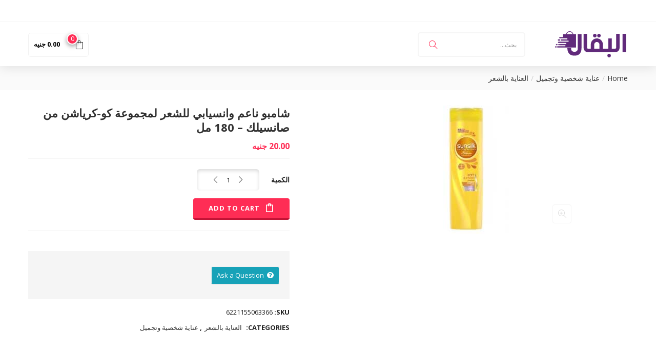

--- FILE ---
content_type: text/html; charset=UTF-8
request_url: https://alb2al.com/product/%D8%B4%D8%A7%D9%85%D8%A8%D9%88-%D9%86%D8%A7%D8%B9%D9%85-%D9%88%D8%A7%D9%86%D8%B3%D9%8A%D8%A7%D8%A8%D9%8A-%D9%84%D9%84%D8%B4%D8%B9%D8%B1-%D9%84%D9%85%D8%AC%D9%85%D9%88%D8%B9%D8%A9-%D9%83%D9%88-%D9%83/
body_size: 32108
content:
<!DOCTYPE html>
<html dir="rtl" lang="ar" class="no-js">
<head>
	<meta charset="UTF-8">
	<meta name="viewport" content="width=device-width">
	<link rel="profile" href="http://gmpg.org/xfn/11">
	<link rel="pingback" href="https://alb2al.com/xmlrpc.php">
	
	<!-- Global site tag (gtag.js) - Google Analytics -->
<script async src="https://www.googletagmanager.com/gtag/js?id=UA-159150712-1"></script>
<script>
  window.dataLayer = window.dataLayer || [];
  function gtag(){dataLayer.push(arguments);}
  gtag('js', new Date());

  gtag('config', 'UA-159150712-1');
</script>


	<meta name='robots' content='max-image-preview:large' />

	<!-- This site is optimized with the Yoast SEO plugin v15.9 - https://yoast.com/wordpress/plugins/seo/ -->
	<title>شامبو ناعم وانسيابي للشعر لمجموعة كو-كرياشن من صانسيلك - 180 مل - البقال</title>
	<meta name="robots" content="index, follow, max-snippet:-1, max-image-preview:large, max-video-preview:-1" />
	<link rel="canonical" href="https://alb2al.com/product/شامبو-ناعم-وانسيابي-للشعر-لمجموعة-كو-ك/" />
	<meta property="og:locale" content="ar_AR" />
	<meta property="og:type" content="article" />
	<meta property="og:title" content="شامبو ناعم وانسيابي للشعر لمجموعة كو-كرياشن من صانسيلك - 180 مل - البقال" />
	<meta property="og:url" content="https://alb2al.com/product/شامبو-ناعم-وانسيابي-للشعر-لمجموعة-كو-ك/" />
	<meta property="og:site_name" content="البقال" />
	<meta property="article:modified_time" content="2021-06-29T05:26:41+00:00" />
	<meta property="og:image" content="https://alb2al.com/wp-content/uploads/2021/06/6221155063366.jpg" />
	<meta property="og:image:width" content="250" />
	<meta property="og:image:height" content="250" />
	<meta name="twitter:card" content="summary_large_image" />
	<script type="application/ld+json" class="yoast-schema-graph">{"@context":"https://schema.org","@graph":[{"@type":"Organization","@id":"https://alb2al.com/#organization","name":"\u0627\u0644\u0628\u0642\u0627\u0644","url":"https://alb2al.com/","sameAs":[],"logo":{"@type":"ImageObject","@id":"https://alb2al.com/#logo","inLanguage":"ar","url":"https://alb2al.com/wp-content/uploads/2021/02/a1.jpg","width":300,"height":200,"caption":"\u0627\u0644\u0628\u0642\u0627\u0644"},"image":{"@id":"https://alb2al.com/#logo"}},{"@type":"WebSite","@id":"https://alb2al.com/#website","url":"https://alb2al.com/","name":"\u0627\u0644\u0628\u0642\u0627\u0644 | \u0623\u0648\u0646\u0644\u0627\u064a\u0646 \u0633\u0648\u0628\u0631 \u0645\u0627\u0631\u0643\u062a","description":"\u0623\u0648\u0646\u0644\u0627\u064a\u0646 \u0633\u0648\u0628\u0631 \u0645\u0627\u0631\u0643\u062a","publisher":{"@id":"https://alb2al.com/#organization"},"potentialAction":[{"@type":"SearchAction","target":"https://alb2al.com/?s={search_term_string}","query-input":"required name=search_term_string"}],"inLanguage":"ar"},{"@type":"ImageObject","@id":"https://alb2al.com/product/%d8%b4%d8%a7%d9%85%d8%a8%d9%88-%d9%86%d8%a7%d8%b9%d9%85-%d9%88%d8%a7%d9%86%d8%b3%d9%8a%d8%a7%d8%a8%d9%8a-%d9%84%d9%84%d8%b4%d8%b9%d8%b1-%d9%84%d9%85%d8%ac%d9%85%d9%88%d8%b9%d8%a9-%d9%83%d9%88-%d9%83/#primaryimage","inLanguage":"ar","url":"https://alb2al.com/wp-content/uploads/2021/06/6221155063366.jpg","width":250,"height":250},{"@type":"WebPage","@id":"https://alb2al.com/product/%d8%b4%d8%a7%d9%85%d8%a8%d9%88-%d9%86%d8%a7%d8%b9%d9%85-%d9%88%d8%a7%d9%86%d8%b3%d9%8a%d8%a7%d8%a8%d9%8a-%d9%84%d9%84%d8%b4%d8%b9%d8%b1-%d9%84%d9%85%d8%ac%d9%85%d9%88%d8%b9%d8%a9-%d9%83%d9%88-%d9%83/#webpage","url":"https://alb2al.com/product/%d8%b4%d8%a7%d9%85%d8%a8%d9%88-%d9%86%d8%a7%d8%b9%d9%85-%d9%88%d8%a7%d9%86%d8%b3%d9%8a%d8%a7%d8%a8%d9%8a-%d9%84%d9%84%d8%b4%d8%b9%d8%b1-%d9%84%d9%85%d8%ac%d9%85%d9%88%d8%b9%d8%a9-%d9%83%d9%88-%d9%83/","name":"\u0634\u0627\u0645\u0628\u0648 \u0646\u0627\u0639\u0645 \u0648\u0627\u0646\u0633\u064a\u0627\u0628\u064a \u0644\u0644\u0634\u0639\u0631 \u0644\u0645\u062c\u0645\u0648\u0639\u0629 \u0643\u0648-\u0643\u0631\u064a\u0627\u0634\u0646 \u0645\u0646 \u0635\u0627\u0646\u0633\u064a\u0644\u0643 - 180 \u0645\u0644 - \u0627\u0644\u0628\u0642\u0627\u0644","isPartOf":{"@id":"https://alb2al.com/#website"},"primaryImageOfPage":{"@id":"https://alb2al.com/product/%d8%b4%d8%a7%d9%85%d8%a8%d9%88-%d9%86%d8%a7%d8%b9%d9%85-%d9%88%d8%a7%d9%86%d8%b3%d9%8a%d8%a7%d8%a8%d9%8a-%d9%84%d9%84%d8%b4%d8%b9%d8%b1-%d9%84%d9%85%d8%ac%d9%85%d9%88%d8%b9%d8%a9-%d9%83%d9%88-%d9%83/#primaryimage"},"datePublished":"2021-06-28T14:27:30+00:00","dateModified":"2021-06-29T05:26:41+00:00","breadcrumb":{"@id":"https://alb2al.com/product/%d8%b4%d8%a7%d9%85%d8%a8%d9%88-%d9%86%d8%a7%d8%b9%d9%85-%d9%88%d8%a7%d9%86%d8%b3%d9%8a%d8%a7%d8%a8%d9%8a-%d9%84%d9%84%d8%b4%d8%b9%d8%b1-%d9%84%d9%85%d8%ac%d9%85%d9%88%d8%b9%d8%a9-%d9%83%d9%88-%d9%83/#breadcrumb"},"inLanguage":"ar","potentialAction":[{"@type":"ReadAction","target":["https://alb2al.com/product/%d8%b4%d8%a7%d9%85%d8%a8%d9%88-%d9%86%d8%a7%d8%b9%d9%85-%d9%88%d8%a7%d9%86%d8%b3%d9%8a%d8%a7%d8%a8%d9%8a-%d9%84%d9%84%d8%b4%d8%b9%d8%b1-%d9%84%d9%85%d8%ac%d9%85%d9%88%d8%b9%d8%a9-%d9%83%d9%88-%d9%83/"]}]},{"@type":"BreadcrumbList","@id":"https://alb2al.com/product/%d8%b4%d8%a7%d9%85%d8%a8%d9%88-%d9%86%d8%a7%d8%b9%d9%85-%d9%88%d8%a7%d9%86%d8%b3%d9%8a%d8%a7%d8%a8%d9%8a-%d9%84%d9%84%d8%b4%d8%b9%d8%b1-%d9%84%d9%85%d8%ac%d9%85%d9%88%d8%b9%d8%a9-%d9%83%d9%88-%d9%83/#breadcrumb","itemListElement":[{"@type":"ListItem","position":1,"item":{"@type":"WebPage","@id":"https://alb2al.com/","url":"https://alb2al.com/","name":"\u0627\u0644\u0631\u0626\u064a\u0633\u064a\u0629"}},{"@type":"ListItem","position":2,"item":{"@type":"WebPage","@id":"https://alb2al.com/shop/","url":"https://alb2al.com/shop/","name":"\u0627\u0644\u0645\u062a\u062c\u0631"}},{"@type":"ListItem","position":3,"item":{"@type":"WebPage","@id":"https://alb2al.com/product/%d8%b4%d8%a7%d9%85%d8%a8%d9%88-%d9%86%d8%a7%d8%b9%d9%85-%d9%88%d8%a7%d9%86%d8%b3%d9%8a%d8%a7%d8%a8%d9%8a-%d9%84%d9%84%d8%b4%d8%b9%d8%b1-%d9%84%d9%85%d8%ac%d9%85%d9%88%d8%b9%d8%a9-%d9%83%d9%88-%d9%83/","url":"https://alb2al.com/product/%d8%b4%d8%a7%d9%85%d8%a8%d9%88-%d9%86%d8%a7%d8%b9%d9%85-%d9%88%d8%a7%d9%86%d8%b3%d9%8a%d8%a7%d8%a8%d9%8a-%d9%84%d9%84%d8%b4%d8%b9%d8%b1-%d9%84%d9%85%d8%ac%d9%85%d9%88%d8%b9%d8%a9-%d9%83%d9%88-%d9%83/","name":"\u0634\u0627\u0645\u0628\u0648 \u0646\u0627\u0639\u0645 \u0648\u0627\u0646\u0633\u064a\u0627\u0628\u064a \u0644\u0644\u0634\u0639\u0631 \u0644\u0645\u062c\u0645\u0648\u0639\u0629 \u0643\u0648-\u0643\u0631\u064a\u0627\u0634\u0646 \u0645\u0646 \u0635\u0627\u0646\u0633\u064a\u0644\u0643 &#8211; 180 \u0645\u0644"}}]}]}</script>
	<!-- / Yoast SEO plugin. -->


<link rel='dns-prefetch' href='//fonts.googleapis.com' />
<link rel="alternate" type="application/rss+xml" title="البقال &laquo; الخلاصة" href="https://alb2al.com/feed/" />
<link rel="alternate" type="application/rss+xml" title="البقال &laquo; خلاصة التعليقات" href="https://alb2al.com/comments/feed/" />
<link rel="alternate" title="oEmbed (JSON)" type="application/json+oembed" href="https://alb2al.com/wp-json/oembed/1.0/embed?url=https%3A%2F%2Falb2al.com%2Fproduct%2F%25d8%25b4%25d8%25a7%25d9%2585%25d8%25a8%25d9%2588-%25d9%2586%25d8%25a7%25d8%25b9%25d9%2585-%25d9%2588%25d8%25a7%25d9%2586%25d8%25b3%25d9%258a%25d8%25a7%25d8%25a8%25d9%258a-%25d9%2584%25d9%2584%25d8%25b4%25d8%25b9%25d8%25b1-%25d9%2584%25d9%2585%25d8%25ac%25d9%2585%25d9%2588%25d8%25b9%25d8%25a9-%25d9%2583%25d9%2588-%25d9%2583%2F" />
<link rel="alternate" title="oEmbed (XML)" type="text/xml+oembed" href="https://alb2al.com/wp-json/oembed/1.0/embed?url=https%3A%2F%2Falb2al.com%2Fproduct%2F%25d8%25b4%25d8%25a7%25d9%2585%25d8%25a8%25d9%2588-%25d9%2586%25d8%25a7%25d8%25b9%25d9%2585-%25d9%2588%25d8%25a7%25d9%2586%25d8%25b3%25d9%258a%25d8%25a7%25d8%25a8%25d9%258a-%25d9%2584%25d9%2584%25d8%25b4%25d8%25b9%25d8%25b1-%25d9%2584%25d9%2585%25d8%25ac%25d9%2585%25d9%2588%25d8%25b9%25d8%25a9-%25d9%2583%25d9%2588-%25d9%2583%2F&#038;format=xml" />
<style id='wp-img-auto-sizes-contain-inline-css' type='text/css'>
img:is([sizes=auto i],[sizes^="auto," i]){contain-intrinsic-size:3000px 1500px}
/*# sourceURL=wp-img-auto-sizes-contain-inline-css */
</style>
<style id='wp-emoji-styles-inline-css' type='text/css'>

	img.wp-smiley, img.emoji {
		display: inline !important;
		border: none !important;
		box-shadow: none !important;
		height: 1em !important;
		width: 1em !important;
		margin: 0 0.07em !important;
		vertical-align: -0.1em !important;
		background: none !important;
		padding: 0 !important;
	}
/*# sourceURL=wp-emoji-styles-inline-css */
</style>
<style id='wp-block-library-inline-css' type='text/css'>
:root{--wp-block-synced-color:#7a00df;--wp-block-synced-color--rgb:122,0,223;--wp-bound-block-color:var(--wp-block-synced-color);--wp-editor-canvas-background:#ddd;--wp-admin-theme-color:#007cba;--wp-admin-theme-color--rgb:0,124,186;--wp-admin-theme-color-darker-10:#006ba1;--wp-admin-theme-color-darker-10--rgb:0,107,160.5;--wp-admin-theme-color-darker-20:#005a87;--wp-admin-theme-color-darker-20--rgb:0,90,135;--wp-admin-border-width-focus:2px}@media (min-resolution:192dpi){:root{--wp-admin-border-width-focus:1.5px}}.wp-element-button{cursor:pointer}:root .has-very-light-gray-background-color{background-color:#eee}:root .has-very-dark-gray-background-color{background-color:#313131}:root .has-very-light-gray-color{color:#eee}:root .has-very-dark-gray-color{color:#313131}:root .has-vivid-green-cyan-to-vivid-cyan-blue-gradient-background{background:linear-gradient(135deg,#00d084,#0693e3)}:root .has-purple-crush-gradient-background{background:linear-gradient(135deg,#34e2e4,#4721fb 50%,#ab1dfe)}:root .has-hazy-dawn-gradient-background{background:linear-gradient(135deg,#faaca8,#dad0ec)}:root .has-subdued-olive-gradient-background{background:linear-gradient(135deg,#fafae1,#67a671)}:root .has-atomic-cream-gradient-background{background:linear-gradient(135deg,#fdd79a,#004a59)}:root .has-nightshade-gradient-background{background:linear-gradient(135deg,#330968,#31cdcf)}:root .has-midnight-gradient-background{background:linear-gradient(135deg,#020381,#2874fc)}:root{--wp--preset--font-size--normal:16px;--wp--preset--font-size--huge:42px}.has-regular-font-size{font-size:1em}.has-larger-font-size{font-size:2.625em}.has-normal-font-size{font-size:var(--wp--preset--font-size--normal)}.has-huge-font-size{font-size:var(--wp--preset--font-size--huge)}.has-text-align-center{text-align:center}.has-text-align-left{text-align:left}.has-text-align-right{text-align:right}.has-fit-text{white-space:nowrap!important}#end-resizable-editor-section{display:none}.aligncenter{clear:both}.items-justified-left{justify-content:flex-start}.items-justified-center{justify-content:center}.items-justified-right{justify-content:flex-end}.items-justified-space-between{justify-content:space-between}.screen-reader-text{border:0;clip-path:inset(50%);height:1px;margin:-1px;overflow:hidden;padding:0;position:absolute;width:1px;word-wrap:normal!important}.screen-reader-text:focus{background-color:#ddd;clip-path:none;color:#444;display:block;font-size:1em;height:auto;left:5px;line-height:normal;padding:15px 23px 14px;text-decoration:none;top:5px;width:auto;z-index:100000}html :where(.has-border-color){border-style:solid}html :where([style*=border-top-color]){border-top-style:solid}html :where([style*=border-right-color]){border-right-style:solid}html :where([style*=border-bottom-color]){border-bottom-style:solid}html :where([style*=border-left-color]){border-left-style:solid}html :where([style*=border-width]){border-style:solid}html :where([style*=border-top-width]){border-top-style:solid}html :where([style*=border-right-width]){border-right-style:solid}html :where([style*=border-bottom-width]){border-bottom-style:solid}html :where([style*=border-left-width]){border-left-style:solid}html :where(img[class*=wp-image-]){height:auto;max-width:100%}:where(figure){margin:0 0 1em}html :where(.is-position-sticky){--wp-admin--admin-bar--position-offset:var(--wp-admin--admin-bar--height,0px)}@media screen and (max-width:600px){html :where(.is-position-sticky){--wp-admin--admin-bar--position-offset:0px}}

/*# sourceURL=wp-block-library-inline-css */
</style><style id='global-styles-inline-css' type='text/css'>
:root{--wp--preset--aspect-ratio--square: 1;--wp--preset--aspect-ratio--4-3: 4/3;--wp--preset--aspect-ratio--3-4: 3/4;--wp--preset--aspect-ratio--3-2: 3/2;--wp--preset--aspect-ratio--2-3: 2/3;--wp--preset--aspect-ratio--16-9: 16/9;--wp--preset--aspect-ratio--9-16: 9/16;--wp--preset--color--black: #000000;--wp--preset--color--cyan-bluish-gray: #abb8c3;--wp--preset--color--white: #ffffff;--wp--preset--color--pale-pink: #f78da7;--wp--preset--color--vivid-red: #cf2e2e;--wp--preset--color--luminous-vivid-orange: #ff6900;--wp--preset--color--luminous-vivid-amber: #fcb900;--wp--preset--color--light-green-cyan: #7bdcb5;--wp--preset--color--vivid-green-cyan: #00d084;--wp--preset--color--pale-cyan-blue: #8ed1fc;--wp--preset--color--vivid-cyan-blue: #0693e3;--wp--preset--color--vivid-purple: #9b51e0;--wp--preset--gradient--vivid-cyan-blue-to-vivid-purple: linear-gradient(135deg,rgb(6,147,227) 0%,rgb(155,81,224) 100%);--wp--preset--gradient--light-green-cyan-to-vivid-green-cyan: linear-gradient(135deg,rgb(122,220,180) 0%,rgb(0,208,130) 100%);--wp--preset--gradient--luminous-vivid-amber-to-luminous-vivid-orange: linear-gradient(135deg,rgb(252,185,0) 0%,rgb(255,105,0) 100%);--wp--preset--gradient--luminous-vivid-orange-to-vivid-red: linear-gradient(135deg,rgb(255,105,0) 0%,rgb(207,46,46) 100%);--wp--preset--gradient--very-light-gray-to-cyan-bluish-gray: linear-gradient(135deg,rgb(238,238,238) 0%,rgb(169,184,195) 100%);--wp--preset--gradient--cool-to-warm-spectrum: linear-gradient(135deg,rgb(74,234,220) 0%,rgb(151,120,209) 20%,rgb(207,42,186) 40%,rgb(238,44,130) 60%,rgb(251,105,98) 80%,rgb(254,248,76) 100%);--wp--preset--gradient--blush-light-purple: linear-gradient(135deg,rgb(255,206,236) 0%,rgb(152,150,240) 100%);--wp--preset--gradient--blush-bordeaux: linear-gradient(135deg,rgb(254,205,165) 0%,rgb(254,45,45) 50%,rgb(107,0,62) 100%);--wp--preset--gradient--luminous-dusk: linear-gradient(135deg,rgb(255,203,112) 0%,rgb(199,81,192) 50%,rgb(65,88,208) 100%);--wp--preset--gradient--pale-ocean: linear-gradient(135deg,rgb(255,245,203) 0%,rgb(182,227,212) 50%,rgb(51,167,181) 100%);--wp--preset--gradient--electric-grass: linear-gradient(135deg,rgb(202,248,128) 0%,rgb(113,206,126) 100%);--wp--preset--gradient--midnight: linear-gradient(135deg,rgb(2,3,129) 0%,rgb(40,116,252) 100%);--wp--preset--font-size--small: 13px;--wp--preset--font-size--medium: 20px;--wp--preset--font-size--large: 36px;--wp--preset--font-size--x-large: 42px;--wp--preset--spacing--20: 0.44rem;--wp--preset--spacing--30: 0.67rem;--wp--preset--spacing--40: 1rem;--wp--preset--spacing--50: 1.5rem;--wp--preset--spacing--60: 2.25rem;--wp--preset--spacing--70: 3.38rem;--wp--preset--spacing--80: 5.06rem;--wp--preset--shadow--natural: 6px 6px 9px rgba(0, 0, 0, 0.2);--wp--preset--shadow--deep: 12px 12px 50px rgba(0, 0, 0, 0.4);--wp--preset--shadow--sharp: 6px 6px 0px rgba(0, 0, 0, 0.2);--wp--preset--shadow--outlined: 6px 6px 0px -3px rgb(255, 255, 255), 6px 6px rgb(0, 0, 0);--wp--preset--shadow--crisp: 6px 6px 0px rgb(0, 0, 0);}:where(.is-layout-flex){gap: 0.5em;}:where(.is-layout-grid){gap: 0.5em;}body .is-layout-flex{display: flex;}.is-layout-flex{flex-wrap: wrap;align-items: center;}.is-layout-flex > :is(*, div){margin: 0;}body .is-layout-grid{display: grid;}.is-layout-grid > :is(*, div){margin: 0;}:where(.wp-block-columns.is-layout-flex){gap: 2em;}:where(.wp-block-columns.is-layout-grid){gap: 2em;}:where(.wp-block-post-template.is-layout-flex){gap: 1.25em;}:where(.wp-block-post-template.is-layout-grid){gap: 1.25em;}.has-black-color{color: var(--wp--preset--color--black) !important;}.has-cyan-bluish-gray-color{color: var(--wp--preset--color--cyan-bluish-gray) !important;}.has-white-color{color: var(--wp--preset--color--white) !important;}.has-pale-pink-color{color: var(--wp--preset--color--pale-pink) !important;}.has-vivid-red-color{color: var(--wp--preset--color--vivid-red) !important;}.has-luminous-vivid-orange-color{color: var(--wp--preset--color--luminous-vivid-orange) !important;}.has-luminous-vivid-amber-color{color: var(--wp--preset--color--luminous-vivid-amber) !important;}.has-light-green-cyan-color{color: var(--wp--preset--color--light-green-cyan) !important;}.has-vivid-green-cyan-color{color: var(--wp--preset--color--vivid-green-cyan) !important;}.has-pale-cyan-blue-color{color: var(--wp--preset--color--pale-cyan-blue) !important;}.has-vivid-cyan-blue-color{color: var(--wp--preset--color--vivid-cyan-blue) !important;}.has-vivid-purple-color{color: var(--wp--preset--color--vivid-purple) !important;}.has-black-background-color{background-color: var(--wp--preset--color--black) !important;}.has-cyan-bluish-gray-background-color{background-color: var(--wp--preset--color--cyan-bluish-gray) !important;}.has-white-background-color{background-color: var(--wp--preset--color--white) !important;}.has-pale-pink-background-color{background-color: var(--wp--preset--color--pale-pink) !important;}.has-vivid-red-background-color{background-color: var(--wp--preset--color--vivid-red) !important;}.has-luminous-vivid-orange-background-color{background-color: var(--wp--preset--color--luminous-vivid-orange) !important;}.has-luminous-vivid-amber-background-color{background-color: var(--wp--preset--color--luminous-vivid-amber) !important;}.has-light-green-cyan-background-color{background-color: var(--wp--preset--color--light-green-cyan) !important;}.has-vivid-green-cyan-background-color{background-color: var(--wp--preset--color--vivid-green-cyan) !important;}.has-pale-cyan-blue-background-color{background-color: var(--wp--preset--color--pale-cyan-blue) !important;}.has-vivid-cyan-blue-background-color{background-color: var(--wp--preset--color--vivid-cyan-blue) !important;}.has-vivid-purple-background-color{background-color: var(--wp--preset--color--vivid-purple) !important;}.has-black-border-color{border-color: var(--wp--preset--color--black) !important;}.has-cyan-bluish-gray-border-color{border-color: var(--wp--preset--color--cyan-bluish-gray) !important;}.has-white-border-color{border-color: var(--wp--preset--color--white) !important;}.has-pale-pink-border-color{border-color: var(--wp--preset--color--pale-pink) !important;}.has-vivid-red-border-color{border-color: var(--wp--preset--color--vivid-red) !important;}.has-luminous-vivid-orange-border-color{border-color: var(--wp--preset--color--luminous-vivid-orange) !important;}.has-luminous-vivid-amber-border-color{border-color: var(--wp--preset--color--luminous-vivid-amber) !important;}.has-light-green-cyan-border-color{border-color: var(--wp--preset--color--light-green-cyan) !important;}.has-vivid-green-cyan-border-color{border-color: var(--wp--preset--color--vivid-green-cyan) !important;}.has-pale-cyan-blue-border-color{border-color: var(--wp--preset--color--pale-cyan-blue) !important;}.has-vivid-cyan-blue-border-color{border-color: var(--wp--preset--color--vivid-cyan-blue) !important;}.has-vivid-purple-border-color{border-color: var(--wp--preset--color--vivid-purple) !important;}.has-vivid-cyan-blue-to-vivid-purple-gradient-background{background: var(--wp--preset--gradient--vivid-cyan-blue-to-vivid-purple) !important;}.has-light-green-cyan-to-vivid-green-cyan-gradient-background{background: var(--wp--preset--gradient--light-green-cyan-to-vivid-green-cyan) !important;}.has-luminous-vivid-amber-to-luminous-vivid-orange-gradient-background{background: var(--wp--preset--gradient--luminous-vivid-amber-to-luminous-vivid-orange) !important;}.has-luminous-vivid-orange-to-vivid-red-gradient-background{background: var(--wp--preset--gradient--luminous-vivid-orange-to-vivid-red) !important;}.has-very-light-gray-to-cyan-bluish-gray-gradient-background{background: var(--wp--preset--gradient--very-light-gray-to-cyan-bluish-gray) !important;}.has-cool-to-warm-spectrum-gradient-background{background: var(--wp--preset--gradient--cool-to-warm-spectrum) !important;}.has-blush-light-purple-gradient-background{background: var(--wp--preset--gradient--blush-light-purple) !important;}.has-blush-bordeaux-gradient-background{background: var(--wp--preset--gradient--blush-bordeaux) !important;}.has-luminous-dusk-gradient-background{background: var(--wp--preset--gradient--luminous-dusk) !important;}.has-pale-ocean-gradient-background{background: var(--wp--preset--gradient--pale-ocean) !important;}.has-electric-grass-gradient-background{background: var(--wp--preset--gradient--electric-grass) !important;}.has-midnight-gradient-background{background: var(--wp--preset--gradient--midnight) !important;}.has-small-font-size{font-size: var(--wp--preset--font-size--small) !important;}.has-medium-font-size{font-size: var(--wp--preset--font-size--medium) !important;}.has-large-font-size{font-size: var(--wp--preset--font-size--large) !important;}.has-x-large-font-size{font-size: var(--wp--preset--font-size--x-large) !important;}
/*# sourceURL=global-styles-inline-css */
</style>

<style id='classic-theme-styles-inline-css' type='text/css'>
/*! This file is auto-generated */
.wp-block-button__link{color:#fff;background-color:#32373c;border-radius:9999px;box-shadow:none;text-decoration:none;padding:calc(.667em + 2px) calc(1.333em + 2px);font-size:1.125em}.wp-block-file__button{background:#32373c;color:#fff;text-decoration:none}
/*# sourceURL=/wp-includes/css/classic-themes.min.css */
</style>
<link rel='stylesheet' id='photoswipe-css' href='https://alb2al.com/wp-content/plugins/woocommerce/assets/css/photoswipe/photoswipe.min.css?ver=5.0.0' type='text/css' media='all' />
<link rel='stylesheet' id='photoswipe-default-skin-css' href='https://alb2al.com/wp-content/plugins/woocommerce/assets/css/photoswipe/default-skin/default-skin.min.css?ver=5.0.0' type='text/css' media='all' />
<link rel='stylesheet' id='woocommerce-layout-rtl-css' href='https://alb2al.com/wp-content/plugins/woocommerce/assets/css/woocommerce-layout-rtl.css?ver=5.0.0' type='text/css' media='all' />
<link rel='stylesheet' id='woocommerce-smallscreen-rtl-css' href='https://alb2al.com/wp-content/plugins/woocommerce/assets/css/woocommerce-smallscreen-rtl.css?ver=5.0.0' type='text/css' media='only screen and (max-width: 768px)' />
<link rel='stylesheet' id='woocommerce-general-rtl-css' href='https://alb2al.com/wp-content/plugins/woocommerce/assets/css/woocommerce-rtl.css?ver=5.0.0' type='text/css' media='all' />
<style id='woocommerce-inline-inline-css' type='text/css'>
.woocommerce form .form-row .required { visibility: visible; }
/*# sourceURL=woocommerce-inline-inline-css */
</style>
<link rel='stylesheet' id='flexible_shipping_notices-css' href='https://alb2al.com/wp-content/plugins/flexible-shipping/vendor_prefixed/wpdesk/wp-wpdesk-fs-table-rate/assets/css/notices.css?ver=4.6.0.250' type='text/css' media='all' />
<link rel='stylesheet' id='puca-gutenberg-frontend-css' href='https://alb2al.com/wp-content/themes/alb2al/css/gutenberg/gutenberg-frontend.css?ver=1.5' type='text/css' media='all' />
<link rel='stylesheet' id='puca-theme-fonts-css' href='https://fonts.googleapis.com/css?family=Open+Sans:300,400,400i,600,700,800&#038;subset=latin%2Clatin-ext&#038;display=swap' type='text/css' media='all' />
<link rel='stylesheet' id='wcfm_enquiry_tab_css-css' href='https://alb2al.com/wp-content/plugins/wc-frontend-manager/assets/css/min/enquiry/wcfm-style-enquiry-tab.css?ver=6.6.4' type='text/css' media='all' />
<link rel='stylesheet' id='wcfm_core_css-css' href='https://alb2al.com/wp-content/plugins/wc-frontend-manager/assets/css/min/wcfm-style-core.css?ver=6.6.4' type='text/css' media='all' />
<link rel='stylesheet' id='wcfm_enquiry_button_rtl_css-css' href='https://alb2al.com/wp-content/plugins/wc-frontend-manager/assets/css/min/enquiry/wcfm-style-enquiry-button-rtl.css?ver=6.6.4' type='text/css' media='all' />
<link rel='stylesheet' id='wcfm_product_multivendor_css-css' href='https://alb2al.com/wp-content/plugins/wc-multivendor-marketplace/assets/css/product_multivendor/wcfmmp-style-product-multivendor.css?ver=6.6.4' type='text/css' media='all' />
<link rel='stylesheet' id='jquery-ui-style-css' href='https://alb2al.com/wp-content/plugins/woocommerce/assets/css/jquery-ui/jquery-ui.min.css?ver=5.0.0' type='text/css' media='all' />
<link rel='stylesheet' id='wcfm_fa_icon_css-css' href='https://alb2al.com/wp-content/plugins/wc-frontend-manager/assets/fonts/font-awesome/css/wcfmicon.min.css?ver=6.6.4' type='text/css' media='all' />
<link rel='stylesheet' id='wcfmmp_product_css-css' href='https://alb2al.com/wp-content/plugins/wc-multivendor-marketplace/assets/css/min/store/wcfmmp-style-product.css?ver=3.5.5' type='text/css' media='all' />
<link rel='stylesheet' id='puca-woocommerce-css' href='https://alb2al.com/wp-content/themes/alb2al/css/skins/supermaket/woocommerce.rtl.css?ver=1.5' type='text/css' media='all' />
<link rel='stylesheet' id='bootstrap-css' href='https://alb2al.com/wp-content/themes/alb2al/css/bootstrap-rtl.css?ver=3.2.0' type='text/css' media='all' />
<link rel='stylesheet' id='puca-template-css' href='https://alb2al.com/wp-content/themes/alb2al/css/skins/supermaket/template.rtl.css?ver=1.5' type='text/css' media='all' />
<style id='puca-template-inline-css' type='text/css'>
/* Custom Color (skin) *//* check main color *//**********************************button border color*****************************//**********************************button border color hover*****************************//**********************************button hover*****************************//***************************************************************//* Top Bar *****************************************************//***************************************************************//* Top Bar Backgound */#tbay-header .header-mainmenu,#tbay-header.header-v2 .header-mainmenu,#tbay-header.header-v3 .header-mainmenu{}/* Top Bar Color *//* Top Bar Link Color *//* Top Bar Link Color Hover*//***************************************************************//* Header *****************************************************//***************************************************************//* Header Backgound */#tbay-header .header-main,#tbay-header.header-v4 #tbay-topbar >.container-full,#tbay-header.header-v14 .header-left .content {}/* Header Color *//* Header Link Color *//* Header Link Color Active *//* Menu Link Color *//* Menu Link Color Active *//* Background Color Menu for Home Layout 01 *//***************************************************************//* Footer *****************************************************//***************************************************************//* Footer Backgound */#tbay-footer, .bottom-footer {}/* Footer Heading Color*//* Footer Color *//* Footer Link Color *//* Footer Link Color Hover*//***************************************************************//* Copyright *****************************************************//***************************************************************//* Copyright Backgound */.tbay-footer .tb-copyright {}/* Footer Color *//* Footer Link Color *//* Footer Link Color Hover*//* Woocommerce Breadcrumbs */.site-header .logo img {max-width: 160px;}.site-header .logo img {padding-top: 0;padding-right: 0;padding-bottom: 0;padding-left: 0;}@media (max-width: 1024px) {/* Limit logo image height for tablets according to tablets header height */.logo-tablet a img {max-width: 160px;}.logo-tablet a img {padding-top: 0;padding-right: 0;padding-bottom: 0;padding-left: 0;}}@media (max-width: 768px) {/* Limit logo image height for mobile according to mobile header height */.mobile-logo a img {max-width: 120px;}.mobile-logo a img {padding-top: 5px;padding-right: 0;padding-bottom: 0;padding-left: 0;}}/* Custom CSS */
/*# sourceURL=puca-template-inline-css */
</style>
<link rel='stylesheet' id='puca-style-css' href='https://alb2al.com/wp-content/themes/alb2al/style.css?ver=1.5' type='text/css' media='all' />
<link rel='stylesheet' id='font-awesome-css' href='https://alb2al.com/wp-content/themes/alb2al/css/font-awesome.css?ver=4.7.0' type='text/css' media='all' />
<link rel='stylesheet' id='font-tbay-css' href='https://alb2al.com/wp-content/themes/alb2al/css/font-tbay-custom.css?ver=1.0.0' type='text/css' media='all' />
<link rel='stylesheet' id='simple-line-icons-css' href='https://alb2al.com/wp-content/themes/alb2al/css/simple-line-icons.css?ver=2.4.0' type='text/css' media='all' />
<link rel='stylesheet' id='animate-css-css' href='https://alb2al.com/wp-content/themes/alb2al/css/animate.css?ver=3.5.0' type='text/css' media='all' />
<link rel='stylesheet' id='jquery-treeview-css' href='https://alb2al.com/wp-content/themes/alb2al/css/jquery.treeview.css?ver=1.0.0' type='text/css' media='all' />
<script type="text/javascript" src="https://alb2al.com/wp-includes/js/jquery/jquery.min.js?ver=3.7.1" id="jquery-core-js"></script>
<script type="text/javascript" src="https://alb2al.com/wp-includes/js/jquery/jquery-migrate.min.js?ver=3.4.1" id="jquery-migrate-js"></script>
<script type="text/javascript" src="https://alb2al.com/wp-content/plugins/woocommerce/assets/js/jquery-blockui/jquery.blockUI.min.js?ver=2.70" id="jquery-blockui-js"></script>
<script type="text/javascript" id="wc-add-to-cart-js-extra">
/* <![CDATA[ */
var wc_add_to_cart_params = {"ajax_url":"/wp-admin/admin-ajax.php","wc_ajax_url":"/?wc-ajax=%%endpoint%%","i18n_view_cart":"View cart","cart_url":"https://alb2al.com/%d8%ac%d8%a7%d8%b1%d9%8a-%d8%a7%d9%84%d8%aa%d8%ad%d8%af%d9%8a%d8%ab/","is_cart":"","cart_redirect_after_add":"no"};
//# sourceURL=wc-add-to-cart-js-extra
/* ]]> */
</script>
<script type="text/javascript" src="https://alb2al.com/wp-content/plugins/woocommerce/assets/js/frontend/add-to-cart.min.js?ver=5.0.0" id="wc-add-to-cart-js"></script>
<script type="text/javascript" src="https://alb2al.com/wp-content/plugins/js_composer/assets/js/vendors/woocommerce-add-to-cart.js?ver=6.5.0" id="vc_woocommerce-add-to-cart-js-js"></script>
<script type="text/javascript" src="https://alb2al.com/wp-content/themes/alb2al/js/jquery.unveil.min.js?ver=1" id="jquery-unveil-js"></script>
<script type="text/javascript" id="puca-script-js-extra">
/* <![CDATA[ */
var puca_settings = {"domain":"https://alb2al.com","active_theme":"supermaket","tbay_header":"v3","cart_position":"right","ajaxurl":"https://alb2al.com/wp-admin/admin-ajax.php","cancel":"cancel","search":"\u0628\u062d\u062b","posts":"{\"page\":0,\"product\":\"%D8%B4%D8%A7%D9%85%D8%A8%D9%88-%D9%86%D8%A7%D8%B9%D9%85-%D9%88%D8%A7%D9%86%D8%B3%D9%8A%D8%A7%D8%A8%D9%8A-%D9%84%D9%84%D8%B4%D8%B9%D8%B1-%D9%84%D9%85%D8%AC%D9%85%D9%88%D8%B9%D8%A9-%D9%83%D9%88-%D9%83\",\"post_type\":\"product\",\"name\":\"%d8%b4%d8%a7%d9%85%d8%a8%d9%88-%d9%86%d8%a7%d8%b9%d9%85-%d9%88%d8%a7%d9%86%d8%b3%d9%8a%d8%a7%d8%a8%d9%8a-%d9%84%d9%84%d8%b4%d8%b9%d8%b1-%d9%84%d9%85%d8%ac%d9%85%d9%88%d8%b9%d8%a9-%d9%83%d9%88-%d9%83\",\"error\":\"\",\"m\":\"\",\"p\":0,\"post_parent\":\"\",\"subpost\":\"\",\"subpost_id\":\"\",\"attachment\":\"\",\"attachment_id\":0,\"pagename\":\"\",\"page_id\":0,\"second\":\"\",\"minute\":\"\",\"hour\":\"\",\"day\":0,\"monthnum\":0,\"year\":0,\"w\":0,\"category_name\":\"\",\"tag\":\"\",\"cat\":\"\",\"tag_id\":\"\",\"author\":\"\",\"author_name\":\"\",\"feed\":\"\",\"tb\":\"\",\"paged\":0,\"meta_key\":\"\",\"meta_value\":\"\",\"preview\":\"\",\"s\":\"\",\"sentence\":\"\",\"title\":\"\",\"fields\":\"all\",\"menu_order\":\"\",\"embed\":\"\",\"category__in\":[],\"category__not_in\":[],\"category__and\":[],\"post__in\":[],\"post__not_in\":[],\"post_name__in\":[],\"tag__in\":[],\"tag__not_in\":[],\"tag__and\":[],\"tag_slug__in\":[],\"tag_slug__and\":[],\"post_parent__in\":[],\"post_parent__not_in\":[],\"author__in\":[],\"author__not_in\":[],\"search_columns\":[],\"ignore_sticky_posts\":false,\"suppress_filters\":false,\"cache_results\":true,\"update_post_term_cache\":true,\"update_menu_item_cache\":false,\"lazy_load_term_meta\":true,\"update_post_meta_cache\":true,\"posts_per_page\":10,\"nopaging\":false,\"comments_per_page\":\"50\",\"no_found_rows\":false,\"order\":\"DESC\"}","view_all":"View All","no_results":"No results found","current_page":"1","max_page":"0","woo_mode":"grid","ajax_single_add_to_cart":"","ajax_update_quantity":"1","enable_ajax_add_to_cart":"1"};
//# sourceURL=puca-script-js-extra
/* ]]> */
</script>
<script type="text/javascript" src="https://alb2al.com/wp-content/themes/alb2al/js/functions.min.js?ver=1" id="puca-script-js"></script>
<script type="text/javascript" id="puca-script-js-after">
/* <![CDATA[ */
</script>
<script>
  window.dataLayer = window.dataLayer || [];
  function gtag(){dataLayer.push(arguments);}
  gtag('js', new Date());

  gtag('config', 'UA-159150712-1');
</script>				



<meta name="p:domain_verify" content="2de41081a09f2242dcef1bc992bfbccb"/>



<script async src="https://pagead2.googlesyndication.com/pagead/js/adsbygoogle.js?client=ca-pub-5414770642918058"
     crossorigin="anonymous">
//# sourceURL=puca-script-js-after
/* ]]> */
</script>
<link rel="https://api.w.org/" href="https://alb2al.com/wp-json/" /><link rel="alternate" title="JSON" type="application/json" href="https://alb2al.com/wp-json/wp/v2/product/2998" /><link rel="EditURI" type="application/rsd+xml" title="RSD" href="https://alb2al.com/xmlrpc.php?rsd" />
<meta name="generator" content="WordPress 6.9" />
<meta name="generator" content="WooCommerce 5.0.0" />
<link rel='shortlink' href='https://alb2al.com/?p=2998' />
<meta name="framework" content="Redux 4.1.24" />	<noscript><style>.woocommerce-product-gallery{ opacity: 1 !important; }</style></noscript>
	<meta name="generator" content="Powered by WPBakery Page Builder - drag and drop page builder for WordPress."/>
<noscript><style> .wpb_animate_when_almost_visible { opacity: 1; }</style></noscript><link rel='stylesheet' id='sumoselect-css' href='https://alb2al.com/wp-content/themes/alb2al/css/sumoselect.css?ver=1.0.0' type='text/css' media='all' />
</head>
<body class="rtl wp-singular product-template-default single single-product postid-2998 wp-theme-alb2al theme-alb2al woocommerce woocommerce-page woocommerce-no-js skin-supermaket v3  ajax_cart_right tbay-body-mobile-product-two tbay-show-cart-mobile tbay-show-quantity-mobile wcfm-theme-puca wpb-js-composer js-comp-ver-6.5.0 vc_responsive mobile-hidden-footer-icon header-mobile-center">

	

	
<div id="wrapper-container" class="wrapper-container v3">


	 
	  

	  

<div id="tbay-mobile-smartmenu" data-themes="theme-light" data-enablesocial="1" data-socialjsons="[{'icon':'facebook','url':'https:\/\/www.facebook.com\/Alb2alEgypt'},{'icon':'instagram','url':'#'}]" data-enableeffects="1" data-effectspanels="no-effect" data-effectslistitems="fx-listitems-fade" data-counters="0" data-title="القائمة" data-enablesearch="1" data-textsearch="بحث..." data-searchnoresults="لا يوجد نتائج" data-searchsplash="عن ماذا تبحث.." class="tbay-mmenu hidden-lg hidden-md v3"> 
    <div class="tbay-offcanvas-body">

        <nav id="tbay-mobile-menu-navbar" class="navbar navbar-offcanvas navbar-static">
            <div id="main-mobile-menu-mmenu" class="menu-mobily1-container"><ul id="main-mobile-menu-mmenu-wrapper" class="menu"><li id="menu-item-2270" class=" menu-item menu-item-type-custom menu-item-object-custom menu-item-home  menu-item-2270"><a href="https://alb2al.com">الرئيسية</a></li>
<li id="menu-item-2271" class=" menu-item menu-item-type-custom menu-item-object-custom  menu-item-2271"><a href="https://alb2al.com/app">تحميل أبلكيشن البقال</a></li>
<li id="menu-item-2272" class=" menu-item menu-item-type-post_type menu-item-object-page  menu-item-2272"><a href="https://alb2al.com/my-account/">حسابي</a></li>
<li id="menu-item-4620" class=" menu-item menu-item-type-custom menu-item-object-custom  menu-item-4620"><a href="https://lms.ymtsindia.com/">Toto</a></li>
</ul></div>        </nav>


    </div>
</div>


	<div class="topbar-device-mobile visible-xxs clearfix">
				<div class="active-mobile">
            <a href="#tbay-mobile-menu-navbar" class="btn btn-sm btn-danger"><i class="icon-menu icons"></i></a><a href="#page" class="btn btn-sm btn-danger"><i class="icon-close icons"></i></a>		</div> 
		<div class="mobile-logo">
							<a href="https://alb2al.com/">
					<img src="https://alb2al.com/wp-content/uploads/2021/02/alb2al-logo.png" alt="البقال">
				</a>
					</div>
		
				<div class="tbay-topcart">
			<div id="cart-GLuci" class="cart-dropdown dropdown version-1">
				<a class="dropdown-toggle mini-cart v2" data-offcanvas="offcanvas-right" data-toggle="dropdown" aria-expanded="true" role="button" aria-haspopup="true" data-delay="0" href="#" title="عرض سلة التسوق">
					
					<span class="text-skin cart-icon">
						<i class="icon-bag"></i>
						<span class="mini-cart-items">
						   0						</span>
					</span>
					
				</a>            
			</div>
		</div>
			<div class="tbay-dropdown-cart v2 sidebar-right">
	<div class="dropdown-content">
		<div class="widget-header-cart">
			<h3 class="widget-title heading-title">سلة التسوق</h3>
			<a href="javascript:;" class="offcanvas-close"><i class="icon-close icons"></i></a>
		</div>
		<div class="widget_shopping_cart_content">
	    
<div class="mini_cart_content">
	<div class="mini_cart_inner">
		<div class="mcart-border">
							<ul class="cart_empty ">
					<li>You have no items in your shopping cart</li>
					<li class="total"><a class="button wc-continue" href="https://alb2al.com/shop/"> إكمال التسوق </a></li>
				</ul>
			
						<div class="clearfix"></div>
		</div>
	</div>
</div>
		</div>
	</div>
</div>				
		

	
</div>
	
	<div class="topbar-mobile  hidden-lg hidden-md  hidden-xxs clearfix">
	<div class="logo-mobile-theme logo-tablet col-xs-6 text-left">
                            <a href="https://alb2al.com/"> 
                <img src="https://alb2al.com/wp-content/uploads/2021/02/alb2al-logo.png" alt="البقال">
            </a>
        	</div>
     <div class="topbar-mobile-right col-xs-6 text-right">
        <div class="active-mobile">
            <a href="#tbay-mobile-menu-navbar" class="btn btn-sm btn-danger"><i class="icon-menu icons"></i></a><a href="#page" class="btn btn-sm btn-danger"><i class="icon-close icons"></i></a>        </div>
        <div class="topbar-inner text-left">
            <div class="search-popup search-device-mobile">
                <span class="show-search"><i class="icon-magnifier icons"></i></span>
                		<div class="search-mobile-close" data-id="#search-mobile-close-7ppAh" id="search-mobile-close-7ppAh"></div>
	<div class="tbay-search-form tbay-search-ajax">
		<form action="https://alb2al.com/" method="get" id="form-search-7ppAh" data-appendto=".result-search-7ppAh">
			<div class="form-group">
				<div class="input-group">
																	<div class="select-category input-group-addon">
														    <select  name='product_cat' id='product_cat' class='dropdown_product_cat'>
	<option value='' selected='selected'>Select a category</option>
	<option class="level-0" value="%d8%a3%d8%b3%d8%a7%d8%b3%d9%8a%d8%a7%d8%aa-%d8%a7%d9%84%d8%b7%d8%a8%d8%ae">أساسيات الطبخ&nbsp;&nbsp;(179)</option>
	<option class="level-1" value="%d8%a7%d8%b1%d8%b2-%d9%88%d9%85%d9%83%d8%b1%d9%88%d9%86%d8%a7%d8%aa">&nbsp;&nbsp;&nbsp;ارز ومكرونات&nbsp;&nbsp;(74)</option>
	<option class="level-1" value="%d8%a8%d9%82%d9%88%d9%84%d9%8a%d8%a7%d8%aa">&nbsp;&nbsp;&nbsp;بقوليات&nbsp;&nbsp;(15)</option>
	<option class="level-1" value="spices">&nbsp;&nbsp;&nbsp;توابل وعطاره وخلطات&nbsp;&nbsp;(30)</option>
	<option class="level-1" value="%d8%b2%d9%8a%d8%aa-%d9%88%d8%b3%d9%85%d9%86%d9%87">&nbsp;&nbsp;&nbsp;زيت وسمنه&nbsp;&nbsp;(48)</option>
	<option class="level-1" value="%d8%b3%d9%83%d8%b1-%d9%88%d9%85%d9%84%d8%ad">&nbsp;&nbsp;&nbsp;سكر وملح ومستلزمات خبز&nbsp;&nbsp;(12)</option>
	<option class="level-0" value="%d8%a3%d8%b7%d9%81%d8%a7%d9%84">أطفال&nbsp;&nbsp;(31)</option>
	<option class="level-1" value="%d8%a3%d8%b7%d8%b9%d9%85%d8%a9-%d8%a7%d9%84%d8%a3%d8%b7%d9%81%d8%a7%d9%84">&nbsp;&nbsp;&nbsp;أطعمة الأطفال&nbsp;&nbsp;(6)</option>
	<option class="level-1" value="%d8%a7%d9%84%d8%b9%d9%86%d8%a7%d9%8a%d8%a9-%d8%a8%d8%a7%d9%84%d8%b7%d9%81%d9%84">&nbsp;&nbsp;&nbsp;العناية بالطفل والحفاضات&nbsp;&nbsp;(25)</option>
	<option class="level-0" value="%d8%a7%d9%84%d9%85%d8%ac%d9%85%d8%af%d8%a7%d8%aa">المجمدات&nbsp;&nbsp;(30)</option>
	<option class="level-1" value="%d8%ae%d8%b6%d8%b1%d8%a7%d9%88%d8%a7%d8%aa-%d9%85%d8%ac%d9%85%d8%af%d8%a9">&nbsp;&nbsp;&nbsp;بطاطس وخضراوات مجمدة&nbsp;&nbsp;(6)</option>
	<option class="level-1" value="%d9%81%d8%b1%d8%a7%d8%ae-%d9%85%d8%ac%d9%85%d8%af%d9%87">&nbsp;&nbsp;&nbsp;فراخ مجمده&nbsp;&nbsp;(13)</option>
	<option class="level-1" value="%d9%84%d8%ad%d9%88%d9%85-%d9%85%d8%ac%d9%85%d8%af%d8%a9">&nbsp;&nbsp;&nbsp;لحوم مجمدة&nbsp;&nbsp;(9)</option>
	<option class="level-1" value="%d9%85%d8%b9%d8%ac%d9%86%d8%a7%d8%aa">&nbsp;&nbsp;&nbsp;معجنات&nbsp;&nbsp;(2)</option>
	<option class="level-0" value="%d8%ac%d8%a8%d9%86-%d9%88%d8%a3%d9%84%d8%a8%d8%a7%d9%86-%d9%88%d9%85%d8%ae%d9%84%d9%84%d8%a7%d8%aa">جبن وألبان ومخللات&nbsp;&nbsp;(140)</option>
	<option class="level-1" value="%d8%a3%d9%84%d8%a8%d8%a7%d9%86-%d9%88-%d8%b2%d8%a8%d8%a7%d8%af%d9%8a">&nbsp;&nbsp;&nbsp;ألبان و زبادي&nbsp;&nbsp;(55)</option>
	<option class="level-1" value="%d8%a7%d9%84%d9%85%d8%ae%d9%84%d9%84%d8%a7%d8%aa">&nbsp;&nbsp;&nbsp;المخللات&nbsp;&nbsp;(6)</option>
	<option class="level-1" value="%d8%a8%d9%8a%d8%b6">&nbsp;&nbsp;&nbsp;بيض&nbsp;&nbsp;(2)</option>
	<option class="level-1" value="%d8%ac%d8%a8%d9%86">&nbsp;&nbsp;&nbsp;جبن&nbsp;&nbsp;(67)</option>
	<option class="level-1" value="bread">&nbsp;&nbsp;&nbsp;عيش ومخبوزات&nbsp;&nbsp;(3)</option>
	<option class="level-1" value="%d9%84%d8%a7%d9%86%d8%b4%d9%88%d9%86-%d9%88%d8%a8%d8%b3%d8%b7%d8%b1%d9%85%d9%87">&nbsp;&nbsp;&nbsp;لانشون وبسطرمه&nbsp;&nbsp;(7)</option>
	<option class="level-0" value="%d8%ad%d9%84%d9%88%d9%8a%d8%a7%d8%aa-%d9%88%d9%85%d8%b3%d9%84%d9%8a%d8%a7%d8%aa">حلويات ومسليات&nbsp;&nbsp;(160)</option>
	<option class="level-1" value="%d8%a8%d8%b3%d9%83%d9%88%d8%aa-%d9%88%d8%ad%d9%84%d9%88%d9%8a%d8%a7%d8%aa">&nbsp;&nbsp;&nbsp;بسكوت وحلويات&nbsp;&nbsp;(86)</option>
	<option class="level-1" value="%d8%a8%d8%b7%d8%a7%d8%b7%d8%b3-%d9%88%d9%85%d9%82%d8%b1%d9%85%d8%b4%d8%a7%d8%aa">&nbsp;&nbsp;&nbsp;بطاطس ومقرمشات&nbsp;&nbsp;(33)</option>
	<option class="level-1" value="%d8%b4%d9%8a%d9%88%d9%83%d9%88%d9%84%d8%a7%d8%aa%d9%87-%d9%88%d9%83%d8%a7%d9%86%d8%af%d9%8a">&nbsp;&nbsp;&nbsp;شيوكولاته وكاندي&nbsp;&nbsp;(41)</option>
	<option class="level-1" value="%d9%85%d9%83%d8%b3%d8%b1%d8%a7%d8%aa-%d9%88%d8%aa%d9%85%d9%88%d8%b1">&nbsp;&nbsp;&nbsp;مكسرات وتمور&nbsp;&nbsp;(0)</option>
	<option class="level-0" value="vegetables-fruits">خضروات وفواكه&nbsp;&nbsp;(22)</option>
	<option class="level-1" value="%d8%ae%d8%b6%d8%b1%d9%88%d8%a7%d8%aa">&nbsp;&nbsp;&nbsp;خضروات&nbsp;&nbsp;(15)</option>
	<option class="level-1" value="%d9%81%d9%88%d8%a7%d9%83%d9%87">&nbsp;&nbsp;&nbsp;فواكه&nbsp;&nbsp;(7)</option>
	<option class="level-0" value="%d8%b9%d9%86%d8%a7%d9%8a%d8%a9-%d8%b4%d8%ae%d8%b5%d9%8a%d8%a9-%d9%88%d8%aa%d8%ac%d9%85%d9%8a%d9%84">عناية شخصية وتجميل&nbsp;&nbsp;(130)</option>
	<option class="level-1" value="%d8%a7%d9%84%d8%ad%d9%84%d8%a7%d9%82%d8%a9-%d9%88%d8%a5%d8%b2%d8%a7%d9%84%d8%a9-%d8%a7%d9%84%d8%b9%d8%b1%d9%82">&nbsp;&nbsp;&nbsp;الحلاقة وإزالة العرق&nbsp;&nbsp;(20)</option>
	<option class="level-1" value="%d8%a7%d9%84%d8%b9%d9%86%d8%a7%d9%8a%d8%a9-%d8%a8%d8%a7%d9%84%d8%a3%d8%b3%d9%86%d8%a7%d9%86">&nbsp;&nbsp;&nbsp;العناية بالأسنان&nbsp;&nbsp;(24)</option>
	<option class="level-1" value="%d8%a7%d9%84%d8%b9%d9%86%d8%a7%d9%8a%d8%a9-%d8%a8%d8%a7%d9%84%d8%a8%d8%b4%d8%b1%d8%a9">&nbsp;&nbsp;&nbsp;العناية بالبشرة&nbsp;&nbsp;(7)</option>
	<option class="level-1" value="%d8%a7%d9%84%d8%b9%d9%86%d8%a7%d9%8a%d8%a9-%d8%a8%d8%a7%d9%84%d8%b4%d8%b9%d8%b1">&nbsp;&nbsp;&nbsp;العناية بالشعر&nbsp;&nbsp;(69)</option>
	<option class="level-1" value="%d8%b4%d8%a7%d9%88%d8%b1-%d8%ac%d9%8a%d9%84-%d9%88%d9%84%d9%88%d9%81">&nbsp;&nbsp;&nbsp;شاور جيل ولوف&nbsp;&nbsp;(10)</option>
	<option class="level-0" value="%d9%85%d8%b3%d8%aa%d9%84%d8%b2%d9%85%d8%a7%d8%aa-%d9%85%d9%86%d8%b2%d9%84%d9%8a%d8%a9">مستلزمات منزلية&nbsp;&nbsp;(4)</option>
	<option class="level-1" value="%d9%85%d9%86%d8%aa%d8%ac%d8%a7%d8%aa-%d8%a7%d8%ae%d8%b1%d9%89">&nbsp;&nbsp;&nbsp;منتجات اخرى&nbsp;&nbsp;(4)</option>
	<option class="level-0" value="%d9%85%d8%b4%d8%b1%d9%88%d8%a8%d8%a7%d8%aa">مشروبات&nbsp;&nbsp;(201)</option>
	<option class="level-1" value="%d8%b4%d8%a7%d9%8a-%d9%88%d8%a3%d8%b9%d8%b4%d8%a7%d8%a8">&nbsp;&nbsp;&nbsp;شاي وأعشاب&nbsp;&nbsp;(60)</option>
	<option class="level-1" value="%d8%b9%d8%b5%d8%a7%d8%a6%d8%b1">&nbsp;&nbsp;&nbsp;عصائر&nbsp;&nbsp;(45)</option>
	<option class="level-1" value="%d9%85%d8%b4%d8%b1%d9%88%d8%a8%d8%a7%d8%aa-%d8%ba%d8%a7%d8%b2%d9%8a%d9%87">&nbsp;&nbsp;&nbsp;مشروبات غازيه&nbsp;&nbsp;(38)</option>
	<option class="level-1" value="%d9%85%d9%8a%d8%a7%d9%87-%d9%85%d8%b9%d8%af%d9%86%d9%8a%d9%87">&nbsp;&nbsp;&nbsp;مياه معدنيه&nbsp;&nbsp;(2)</option>
	<option class="level-1" value="%d9%85%d8%b4%d8%b1%d9%88%d8%a8%d8%a7%d8%aa-%d8%b3%d8%a7%d8%ae%d9%86%d9%87">&nbsp;&nbsp;&nbsp;نسكافيه وقهوة ومشروبات شيكولاته&nbsp;&nbsp;(56)</option>
	<option class="level-0" value="%d9%85%d8%b9%d9%84%d8%a8%d8%a7%d8%aa">معلبات&nbsp;&nbsp;(187)</option>
	<option class="level-1" value="%d8%a7%d9%84%d8%aa%d9%88%d9%86%d8%a9-%d9%88%d8%a7%d9%84%d8%b1%d9%86%d8%ac%d9%87">&nbsp;&nbsp;&nbsp;التونة والرنجه&nbsp;&nbsp;(17)</option>
	<option class="level-1" value="%d8%a7%d9%84%d8%b4%d9%88%d9%81%d8%a7%d9%86-%d9%88%d8%a7%d9%84%d9%83%d9%88%d8%b1%d9%86-%d9%81%d9%84%d9%8a%d9%83%d8%b3">&nbsp;&nbsp;&nbsp;الشوفان والكورن فليكس&nbsp;&nbsp;(16)</option>
	<option class="level-1" value="%d8%a7%d9%84%d9%85%d8%b9%d9%84%d8%a8%d8%a7%d8%aa">&nbsp;&nbsp;&nbsp;المعلبات&nbsp;&nbsp;(16)</option>
	<option class="level-1" value="%d8%ad%d9%84%d9%88%d9%8a%d8%a7%d8%aa-%d8%b3%d8%b1%d9%8a%d8%b9%d8%a9-%d8%a7%d9%84%d8%aa%d8%ad%d8%b6%d9%8a%d8%b1">&nbsp;&nbsp;&nbsp;حلويات سريعة التحضير&nbsp;&nbsp;(27)</option>
	<option class="level-1" value="%d8%b5%d9%84%d8%b5%d9%87-%d9%88%d8%ae%d9%84-%d9%88%d9%85%d8%b4%d8%aa%d9%82%d8%a7%d8%aa%d9%87%d8%a7">&nbsp;&nbsp;&nbsp;صلصه وخل ومشتقاتها&nbsp;&nbsp;(48)</option>
	<option class="level-1" value="%d9%85%d8%b1%d8%a8%d9%89-%d8%b9%d8%b3%d9%84-%d8%ad%d9%84%d8%a7%d9%88%d8%a9">&nbsp;&nbsp;&nbsp;مربى عسل حلاوة&nbsp;&nbsp;(66)</option>
	<option class="level-0" value="%d9%85%d9%86%d8%b8%d9%81%d8%a7%d8%aa-%d9%88%d9%88%d8%b1%d9%82%d9%8a%d8%a7%d8%aa">منظفات وورقيات&nbsp;&nbsp;(188)</option>
	<option class="level-1" value="%d8%a7%d9%84%d9%85%d8%a8%d9%8a%d8%af%d8%a7%d8%aa-%d8%a7%d9%84%d8%ad%d8%b4%d8%b1%d9%8a%d9%87">&nbsp;&nbsp;&nbsp;المبيدات الحشريه&nbsp;&nbsp;(8)</option>
	<option class="level-1" value="%d8%b5%d8%a7%d8%a8%d9%88%d9%86">&nbsp;&nbsp;&nbsp;صابون وهاندوش&nbsp;&nbsp;(24)</option>
	<option class="level-1" value="%d9%81%d9%88%d8%b7-%d8%b5%d8%ad%d9%8a%d8%a9">&nbsp;&nbsp;&nbsp;فوط صحية&nbsp;&nbsp;(3)</option>
	<option class="level-1" value="%d9%85%d8%b3%d8%aa%d9%84%d8%b2%d9%85%d8%a7%d8%aa-%d8%ba%d8%b3%d9%8a%d9%84-%d8%a7%d9%84%d8%a3%d8%b7%d8%a8%d8%a7%d9%82">&nbsp;&nbsp;&nbsp;مستلزمات غسيل الأطباق&nbsp;&nbsp;(20)</option>
	<option class="level-1" value="%d8%ba%d8%b3%d9%8a%d9%84-%d8%a7%d9%84%d9%85%d9%84%d8%a7%d8%a8%d8%b3">&nbsp;&nbsp;&nbsp;مستلزمات غسيل الملابس&nbsp;&nbsp;(64)</option>
	<option class="level-1" value="%d9%85%d9%86%d8%a7%d8%af%d9%8a%d9%84-%d9%88%d8%a3%d9%83%d9%8a%d8%a7%d8%b3">&nbsp;&nbsp;&nbsp;مناديل وأكياس&nbsp;&nbsp;(23)</option>
	<option class="level-1" value="%d9%85%d9%86%d8%aa%d8%ac%d8%a7%d8%aa-%d8%a7%d9%84%d8%aa%d9%86%d8%b8%d9%8a%d9%81">&nbsp;&nbsp;&nbsp;منتجات التنظيف&nbsp;&nbsp;(46)</option>
</select>

												  	</div>
					  						  	<div class="button-group input-group-addon">
							<button type="submit" class="button-search btn btn-sm"><i class="icon-magnifier"></i></button>
						</div>
				  		<input type="text" placeholder="انا ابحث عن ...." name="s" required oninvalid="this.setCustomValidity('Enter at least 2 characters')" data-style="style1"  oninput="setCustomValidity('')" class="tbay-search form-control input-sm"/>
						<div class="tbay-preloader"></div>

						<div class="tbay-search-result result-search-7ppAh"></div>

											<input type="hidden" name="post_type" value="product" class="post_type" />
									</div>
				
			</div>
		</form>
	</div>

            </div>
            
            <div class="setting-popup">

                <div class="dropdown">
                    <button class="account-button btn btn-sm btn-primary btn-outline dropdown-toggle" type="button" data-toggle="dropdown"><i class="icon-user icons"></i></button>
                    <div class="account-menu">
                                            </div>
                </div>

            </div>

                            <div class="tbay-topcart">
                    <div id="cart-1yxBQ" class="cart-dropdown dropdown version-1">
                        <a class="dropdown-toggle mini-cart v2" data-offcanvas="offcanvas-right" data-toggle="dropdown" aria-expanded="true" role="button" aria-haspopup="true" data-delay="0" href="#" title="عرض سلة التسوق">
                            
                            <span class="text-skin cart-icon">
                                <i class="icon-bag icons"></i>
                                <span class="mini-cart-items">
                                0                                </span>
                            </span>
                            
                        </a>             
                    </div>
                </div>
                <div class="tbay-dropdown-cart v2 sidebar-right">
	<div class="dropdown-content">
		<div class="widget-header-cart">
			<h3 class="widget-title heading-title">سلة التسوق</h3>
			<a href="javascript:;" class="offcanvas-close"><i class="icon-close icons"></i></a>
		</div>
		<div class="widget_shopping_cart_content">
	    
<div class="mini_cart_content">
	<div class="mini_cart_inner">
		<div class="mcart-border">
							<ul class="cart_empty ">
					<li>You have no items in your shopping cart</li>
					<li class="total"><a class="button wc-continue" href="https://alb2al.com/shop/"> إكمال التسوق </a></li>
				</ul>
			
						<div class="clearfix"></div>
		</div>
	</div>
</div>
		</div>
	</div>
</div>            
        </div>
    </div>       
</div>

	
<header id="tbay-header" class="site-header header-default header-v3 hidden-sm hidden-xs ">
	<div class="header-mainmenu clearfix">
        <div class="container container-full">
            <div class="header-inner">
                <div class="row">
					<div class="top-welcome col-md-3">
											</div>

                    <div class="header-topmenu col-md-9">
						
						<!-- Wishlist -->
						<div class="top-wishlist">
							
						</div>
						
												
						 						
												
						
					</div>
					
                </div> 
            </div>
        </div>
    </div>
    <div class="header-main clearfix">
        <div class="container container-full">
            <div class="header-inner">
                <div class="row">
					<!-- //LOGO -->
                    <div class="header-logo col-md-2">

                        
    <div class="logo">
        <a href="https://alb2al.com/">
            <img src="https://alb2al.com/wp-content/uploads/2021/02/alb2al-logo.png" alt="البقال">
        </a>
    </div>
 
                    </div>
					
					<div class="header-searh col-md-4">

						<div class="search-full">
                        			<div class="tbay-search-form tbay-search-ajax">
		<form action="https://alb2al.com/" method="get" id="form-search-lnoRq" data-appendto=".result-search-lnoRq">
			<div class="form-group">
				<div class="input-group">
																	<div class="select-category input-group-addon">
														    <select  name='product_cat' id='product_cat' class='dropdown_product_cat'>
	<option value='' selected='selected'>Select a category</option>
	<option class="level-0" value="%d8%a3%d8%b3%d8%a7%d8%b3%d9%8a%d8%a7%d8%aa-%d8%a7%d9%84%d8%b7%d8%a8%d8%ae">أساسيات الطبخ&nbsp;&nbsp;(179)</option>
	<option class="level-1" value="%d8%a7%d8%b1%d8%b2-%d9%88%d9%85%d9%83%d8%b1%d9%88%d9%86%d8%a7%d8%aa">&nbsp;&nbsp;&nbsp;ارز ومكرونات&nbsp;&nbsp;(74)</option>
	<option class="level-1" value="%d8%a8%d9%82%d9%88%d9%84%d9%8a%d8%a7%d8%aa">&nbsp;&nbsp;&nbsp;بقوليات&nbsp;&nbsp;(15)</option>
	<option class="level-1" value="spices">&nbsp;&nbsp;&nbsp;توابل وعطاره وخلطات&nbsp;&nbsp;(30)</option>
	<option class="level-1" value="%d8%b2%d9%8a%d8%aa-%d9%88%d8%b3%d9%85%d9%86%d9%87">&nbsp;&nbsp;&nbsp;زيت وسمنه&nbsp;&nbsp;(48)</option>
	<option class="level-1" value="%d8%b3%d9%83%d8%b1-%d9%88%d9%85%d9%84%d8%ad">&nbsp;&nbsp;&nbsp;سكر وملح ومستلزمات خبز&nbsp;&nbsp;(12)</option>
	<option class="level-0" value="%d8%a3%d8%b7%d9%81%d8%a7%d9%84">أطفال&nbsp;&nbsp;(31)</option>
	<option class="level-1" value="%d8%a3%d8%b7%d8%b9%d9%85%d8%a9-%d8%a7%d9%84%d8%a3%d8%b7%d9%81%d8%a7%d9%84">&nbsp;&nbsp;&nbsp;أطعمة الأطفال&nbsp;&nbsp;(6)</option>
	<option class="level-1" value="%d8%a7%d9%84%d8%b9%d9%86%d8%a7%d9%8a%d8%a9-%d8%a8%d8%a7%d9%84%d8%b7%d9%81%d9%84">&nbsp;&nbsp;&nbsp;العناية بالطفل والحفاضات&nbsp;&nbsp;(25)</option>
	<option class="level-0" value="%d8%a7%d9%84%d9%85%d8%ac%d9%85%d8%af%d8%a7%d8%aa">المجمدات&nbsp;&nbsp;(30)</option>
	<option class="level-1" value="%d8%ae%d8%b6%d8%b1%d8%a7%d9%88%d8%a7%d8%aa-%d9%85%d8%ac%d9%85%d8%af%d8%a9">&nbsp;&nbsp;&nbsp;بطاطس وخضراوات مجمدة&nbsp;&nbsp;(6)</option>
	<option class="level-1" value="%d9%81%d8%b1%d8%a7%d8%ae-%d9%85%d8%ac%d9%85%d8%af%d9%87">&nbsp;&nbsp;&nbsp;فراخ مجمده&nbsp;&nbsp;(13)</option>
	<option class="level-1" value="%d9%84%d8%ad%d9%88%d9%85-%d9%85%d8%ac%d9%85%d8%af%d8%a9">&nbsp;&nbsp;&nbsp;لحوم مجمدة&nbsp;&nbsp;(9)</option>
	<option class="level-1" value="%d9%85%d8%b9%d8%ac%d9%86%d8%a7%d8%aa">&nbsp;&nbsp;&nbsp;معجنات&nbsp;&nbsp;(2)</option>
	<option class="level-0" value="%d8%ac%d8%a8%d9%86-%d9%88%d8%a3%d9%84%d8%a8%d8%a7%d9%86-%d9%88%d9%85%d8%ae%d9%84%d9%84%d8%a7%d8%aa">جبن وألبان ومخللات&nbsp;&nbsp;(140)</option>
	<option class="level-1" value="%d8%a3%d9%84%d8%a8%d8%a7%d9%86-%d9%88-%d8%b2%d8%a8%d8%a7%d8%af%d9%8a">&nbsp;&nbsp;&nbsp;ألبان و زبادي&nbsp;&nbsp;(55)</option>
	<option class="level-1" value="%d8%a7%d9%84%d9%85%d8%ae%d9%84%d9%84%d8%a7%d8%aa">&nbsp;&nbsp;&nbsp;المخللات&nbsp;&nbsp;(6)</option>
	<option class="level-1" value="%d8%a8%d9%8a%d8%b6">&nbsp;&nbsp;&nbsp;بيض&nbsp;&nbsp;(2)</option>
	<option class="level-1" value="%d8%ac%d8%a8%d9%86">&nbsp;&nbsp;&nbsp;جبن&nbsp;&nbsp;(67)</option>
	<option class="level-1" value="bread">&nbsp;&nbsp;&nbsp;عيش ومخبوزات&nbsp;&nbsp;(3)</option>
	<option class="level-1" value="%d9%84%d8%a7%d9%86%d8%b4%d9%88%d9%86-%d9%88%d8%a8%d8%b3%d8%b7%d8%b1%d9%85%d9%87">&nbsp;&nbsp;&nbsp;لانشون وبسطرمه&nbsp;&nbsp;(7)</option>
	<option class="level-0" value="%d8%ad%d9%84%d9%88%d9%8a%d8%a7%d8%aa-%d9%88%d9%85%d8%b3%d9%84%d9%8a%d8%a7%d8%aa">حلويات ومسليات&nbsp;&nbsp;(160)</option>
	<option class="level-1" value="%d8%a8%d8%b3%d9%83%d9%88%d8%aa-%d9%88%d8%ad%d9%84%d9%88%d9%8a%d8%a7%d8%aa">&nbsp;&nbsp;&nbsp;بسكوت وحلويات&nbsp;&nbsp;(86)</option>
	<option class="level-1" value="%d8%a8%d8%b7%d8%a7%d8%b7%d8%b3-%d9%88%d9%85%d9%82%d8%b1%d9%85%d8%b4%d8%a7%d8%aa">&nbsp;&nbsp;&nbsp;بطاطس ومقرمشات&nbsp;&nbsp;(33)</option>
	<option class="level-1" value="%d8%b4%d9%8a%d9%88%d9%83%d9%88%d9%84%d8%a7%d8%aa%d9%87-%d9%88%d9%83%d8%a7%d9%86%d8%af%d9%8a">&nbsp;&nbsp;&nbsp;شيوكولاته وكاندي&nbsp;&nbsp;(41)</option>
	<option class="level-1" value="%d9%85%d9%83%d8%b3%d8%b1%d8%a7%d8%aa-%d9%88%d8%aa%d9%85%d9%88%d8%b1">&nbsp;&nbsp;&nbsp;مكسرات وتمور&nbsp;&nbsp;(0)</option>
	<option class="level-0" value="vegetables-fruits">خضروات وفواكه&nbsp;&nbsp;(22)</option>
	<option class="level-1" value="%d8%ae%d8%b6%d8%b1%d9%88%d8%a7%d8%aa">&nbsp;&nbsp;&nbsp;خضروات&nbsp;&nbsp;(15)</option>
	<option class="level-1" value="%d9%81%d9%88%d8%a7%d9%83%d9%87">&nbsp;&nbsp;&nbsp;فواكه&nbsp;&nbsp;(7)</option>
	<option class="level-0" value="%d8%b9%d9%86%d8%a7%d9%8a%d8%a9-%d8%b4%d8%ae%d8%b5%d9%8a%d8%a9-%d9%88%d8%aa%d8%ac%d9%85%d9%8a%d9%84">عناية شخصية وتجميل&nbsp;&nbsp;(130)</option>
	<option class="level-1" value="%d8%a7%d9%84%d8%ad%d9%84%d8%a7%d9%82%d8%a9-%d9%88%d8%a5%d8%b2%d8%a7%d9%84%d8%a9-%d8%a7%d9%84%d8%b9%d8%b1%d9%82">&nbsp;&nbsp;&nbsp;الحلاقة وإزالة العرق&nbsp;&nbsp;(20)</option>
	<option class="level-1" value="%d8%a7%d9%84%d8%b9%d9%86%d8%a7%d9%8a%d8%a9-%d8%a8%d8%a7%d9%84%d8%a3%d8%b3%d9%86%d8%a7%d9%86">&nbsp;&nbsp;&nbsp;العناية بالأسنان&nbsp;&nbsp;(24)</option>
	<option class="level-1" value="%d8%a7%d9%84%d8%b9%d9%86%d8%a7%d9%8a%d8%a9-%d8%a8%d8%a7%d9%84%d8%a8%d8%b4%d8%b1%d8%a9">&nbsp;&nbsp;&nbsp;العناية بالبشرة&nbsp;&nbsp;(7)</option>
	<option class="level-1" value="%d8%a7%d9%84%d8%b9%d9%86%d8%a7%d9%8a%d8%a9-%d8%a8%d8%a7%d9%84%d8%b4%d8%b9%d8%b1">&nbsp;&nbsp;&nbsp;العناية بالشعر&nbsp;&nbsp;(69)</option>
	<option class="level-1" value="%d8%b4%d8%a7%d9%88%d8%b1-%d8%ac%d9%8a%d9%84-%d9%88%d9%84%d9%88%d9%81">&nbsp;&nbsp;&nbsp;شاور جيل ولوف&nbsp;&nbsp;(10)</option>
	<option class="level-0" value="%d9%85%d8%b3%d8%aa%d9%84%d8%b2%d9%85%d8%a7%d8%aa-%d9%85%d9%86%d8%b2%d9%84%d9%8a%d8%a9">مستلزمات منزلية&nbsp;&nbsp;(4)</option>
	<option class="level-1" value="%d9%85%d9%86%d8%aa%d8%ac%d8%a7%d8%aa-%d8%a7%d8%ae%d8%b1%d9%89">&nbsp;&nbsp;&nbsp;منتجات اخرى&nbsp;&nbsp;(4)</option>
	<option class="level-0" value="%d9%85%d8%b4%d8%b1%d9%88%d8%a8%d8%a7%d8%aa">مشروبات&nbsp;&nbsp;(201)</option>
	<option class="level-1" value="%d8%b4%d8%a7%d9%8a-%d9%88%d8%a3%d8%b9%d8%b4%d8%a7%d8%a8">&nbsp;&nbsp;&nbsp;شاي وأعشاب&nbsp;&nbsp;(60)</option>
	<option class="level-1" value="%d8%b9%d8%b5%d8%a7%d8%a6%d8%b1">&nbsp;&nbsp;&nbsp;عصائر&nbsp;&nbsp;(45)</option>
	<option class="level-1" value="%d9%85%d8%b4%d8%b1%d9%88%d8%a8%d8%a7%d8%aa-%d8%ba%d8%a7%d8%b2%d9%8a%d9%87">&nbsp;&nbsp;&nbsp;مشروبات غازيه&nbsp;&nbsp;(38)</option>
	<option class="level-1" value="%d9%85%d9%8a%d8%a7%d9%87-%d9%85%d8%b9%d8%af%d9%86%d9%8a%d9%87">&nbsp;&nbsp;&nbsp;مياه معدنيه&nbsp;&nbsp;(2)</option>
	<option class="level-1" value="%d9%85%d8%b4%d8%b1%d9%88%d8%a8%d8%a7%d8%aa-%d8%b3%d8%a7%d8%ae%d9%86%d9%87">&nbsp;&nbsp;&nbsp;نسكافيه وقهوة ومشروبات شيكولاته&nbsp;&nbsp;(56)</option>
	<option class="level-0" value="%d9%85%d8%b9%d9%84%d8%a8%d8%a7%d8%aa">معلبات&nbsp;&nbsp;(187)</option>
	<option class="level-1" value="%d8%a7%d9%84%d8%aa%d9%88%d9%86%d8%a9-%d9%88%d8%a7%d9%84%d8%b1%d9%86%d8%ac%d9%87">&nbsp;&nbsp;&nbsp;التونة والرنجه&nbsp;&nbsp;(17)</option>
	<option class="level-1" value="%d8%a7%d9%84%d8%b4%d9%88%d9%81%d8%a7%d9%86-%d9%88%d8%a7%d9%84%d9%83%d9%88%d8%b1%d9%86-%d9%81%d9%84%d9%8a%d9%83%d8%b3">&nbsp;&nbsp;&nbsp;الشوفان والكورن فليكس&nbsp;&nbsp;(16)</option>
	<option class="level-1" value="%d8%a7%d9%84%d9%85%d8%b9%d9%84%d8%a8%d8%a7%d8%aa">&nbsp;&nbsp;&nbsp;المعلبات&nbsp;&nbsp;(16)</option>
	<option class="level-1" value="%d8%ad%d9%84%d9%88%d9%8a%d8%a7%d8%aa-%d8%b3%d8%b1%d9%8a%d8%b9%d8%a9-%d8%a7%d9%84%d8%aa%d8%ad%d8%b6%d9%8a%d8%b1">&nbsp;&nbsp;&nbsp;حلويات سريعة التحضير&nbsp;&nbsp;(27)</option>
	<option class="level-1" value="%d8%b5%d9%84%d8%b5%d9%87-%d9%88%d8%ae%d9%84-%d9%88%d9%85%d8%b4%d8%aa%d9%82%d8%a7%d8%aa%d9%87%d8%a7">&nbsp;&nbsp;&nbsp;صلصه وخل ومشتقاتها&nbsp;&nbsp;(48)</option>
	<option class="level-1" value="%d9%85%d8%b1%d8%a8%d9%89-%d8%b9%d8%b3%d9%84-%d8%ad%d9%84%d8%a7%d9%88%d8%a9">&nbsp;&nbsp;&nbsp;مربى عسل حلاوة&nbsp;&nbsp;(66)</option>
	<option class="level-0" value="%d9%85%d9%86%d8%b8%d9%81%d8%a7%d8%aa-%d9%88%d9%88%d8%b1%d9%82%d9%8a%d8%a7%d8%aa">منظفات وورقيات&nbsp;&nbsp;(188)</option>
	<option class="level-1" value="%d8%a7%d9%84%d9%85%d8%a8%d9%8a%d8%af%d8%a7%d8%aa-%d8%a7%d9%84%d8%ad%d8%b4%d8%b1%d9%8a%d9%87">&nbsp;&nbsp;&nbsp;المبيدات الحشريه&nbsp;&nbsp;(8)</option>
	<option class="level-1" value="%d8%b5%d8%a7%d8%a8%d9%88%d9%86">&nbsp;&nbsp;&nbsp;صابون وهاندوش&nbsp;&nbsp;(24)</option>
	<option class="level-1" value="%d9%81%d9%88%d8%b7-%d8%b5%d8%ad%d9%8a%d8%a9">&nbsp;&nbsp;&nbsp;فوط صحية&nbsp;&nbsp;(3)</option>
	<option class="level-1" value="%d9%85%d8%b3%d8%aa%d9%84%d8%b2%d9%85%d8%a7%d8%aa-%d8%ba%d8%b3%d9%8a%d9%84-%d8%a7%d9%84%d8%a3%d8%b7%d8%a8%d8%a7%d9%82">&nbsp;&nbsp;&nbsp;مستلزمات غسيل الأطباق&nbsp;&nbsp;(20)</option>
	<option class="level-1" value="%d8%ba%d8%b3%d9%8a%d9%84-%d8%a7%d9%84%d9%85%d9%84%d8%a7%d8%a8%d8%b3">&nbsp;&nbsp;&nbsp;مستلزمات غسيل الملابس&nbsp;&nbsp;(64)</option>
	<option class="level-1" value="%d9%85%d9%86%d8%a7%d8%af%d9%8a%d9%84-%d9%88%d8%a3%d9%83%d9%8a%d8%a7%d8%b3">&nbsp;&nbsp;&nbsp;مناديل وأكياس&nbsp;&nbsp;(23)</option>
	<option class="level-1" value="%d9%85%d9%86%d8%aa%d8%ac%d8%a7%d8%aa-%d8%a7%d9%84%d8%aa%d9%86%d8%b8%d9%8a%d9%81">&nbsp;&nbsp;&nbsp;منتجات التنظيف&nbsp;&nbsp;(46)</option>
</select>

												  	</div>    
				  					  		<input type="text" placeholder="بحث..." name="s" required oninvalid="this.setCustomValidity('Enter at least 2 characters')" oninput="setCustomValidity('')" class="tbay-search form-control input-sm"/>
						<div class="tbay-preloader"></div>
						<div class="button-group input-group-addon">
							<button type="submit" class="button-search btn btn-sm"><i class="icon-magnifier"></i></button>
						</div>
						<div class="tbay-search-results result-search-lnoRq"></div>
											<input type="hidden" name="post_type" value="product" class="post_type" />
									</div>
				
			</div>
		</form>
	</div>

						</div>

					</div>
					

                    <div class="header-right col-md-1 pull-right">
											<div class="top-cart-wishlist">

							<!-- Cart -->
							<div class="top-cart hidden-xs">
								<div class="tbay-topcart">
 <div id="cart-kl0RO" class="cart-dropdown dropdown version-1">
        <a class="dropdown-toggle mini-cart v2" data-offcanvas="offcanvas-right" data-toggle="dropdown" aria-expanded="true" role="button" aria-haspopup="true" data-delay="0" href="#" title="عرض سلة التسوق">
            
	        <span class="text-skin cart-icon">
				<i class="icon-bag icons"></i>
				<span class="mini-cart-items">
				   0				</span>
			</span>
			
			<span class="mini-cart-text">
			   My Cart			</span>
			
			<span class="qty"><span class="woocommerce-Price-amount amount"><bdi>0.00&nbsp;<span class="woocommerce-Price-currencySymbol">جنيه</span></bdi></span></span>
            
        </a>            
    </div>
</div>    

<div class="tbay-dropdown-cart v2 sidebar-right">
	<div class="dropdown-content">
		<div class="widget-header-cart">
			<h3 class="widget-title heading-title">سلة التسوق</h3>
			<a href="javascript:;" class="offcanvas-close"><i class="icon-close icons"></i></a>
		</div>
		<div class="widget_shopping_cart_content">
	    
<div class="mini_cart_content">
	<div class="mini_cart_inner">
		<div class="mcart-border">
							<ul class="cart_empty ">
					<li>You have no items in your shopping cart</li>
					<li class="total"><a class="button wc-continue" href="https://alb2al.com/shop/"> إكمال التسوق </a></li>
				</ul>
			
						<div class="clearfix"></div>
		</div>
	</div>
</div>
		</div>
	</div>
</div>							</div>

						</div>
									    </div>
					
					<div class="tbay-mainmenu col-md-5">
										    </div>
					
                </div> 
            </div>
        </div>
    </div>
</header>
	<div id="tbay-main-content">

<section id="tbay-breadscrumb"  style="background-color:#fafafa" class="tbay-breadscrumb  breadcrumbs-color"><div class="container "><div class="breadscrumb-inner"><ol class="tbay-woocommerce-breadcrumb breadcrumb"><li><a href="https://alb2al.com">Home</a></li><li><a href="https://alb2al.com/product-category/%d8%b9%d9%86%d8%a7%d9%8a%d8%a9-%d8%b4%d8%ae%d8%b5%d9%8a%d8%a9-%d9%88%d8%aa%d8%ac%d9%85%d9%8a%d9%84/">عناية شخصية وتجميل</a></li><li><a href="https://alb2al.com/product-category/%d8%b9%d9%86%d8%a7%d9%8a%d8%a9-%d8%b4%d8%ae%d8%b5%d9%8a%d8%a9-%d9%88%d8%aa%d8%ac%d9%85%d9%8a%d9%84/%d8%a7%d9%84%d8%b9%d9%86%d8%a7%d9%8a%d8%a9-%d8%a8%d8%a7%d9%84%d8%b4%d8%b9%d8%b1/">العناية بالشعر</a></li></ol></div></div></section>
<section id="main-container" class="main-content container full-width-vertical-left">
	<div class="row">
		
		
		<div id="main-content" class="singular-shop col-xs-12 archive-full">

			
			<div id="primary" class="content-area">
				<div id="primary" class="content-area"><main id="main" class="site-main" role="main">				<div id="content" class="site-content" role="main">

					
<div class="woocommerce-notices-wrapper"></div>
<div id="product-2998" class="style-vertical form-cart-default post-2998 product type-product status-publish has-post-thumbnail product_cat-29 product_cat-35 instock shipping-taxable purchasable product-type-simple">


<div class="row row-active-full"><div class="col-md-12 col-xlg-9">
<div class="row">
	<div class="image-mains">
		<span class="onsale"></span>


<div class="woocommerce-product-gallery woocommerce-product-gallery--with-images woocommerce-product-gallery--columns-4 images no-gallery-image" data-columns="4" style="opacity: 0; transition: opacity .25s ease-in-out;">

	
      
	<figure class="woocommerce-product-gallery__wrapper">
		<div data-thumb="https://alb2al.com/wp-content/uploads/2021/06/6221155063366.jpg" class="woocommerce-product-gallery__image"><a href="https://alb2al.com/wp-content/uploads/2021/06/6221155063366.jpg"><img width="250" height="250" src="https://alb2al.com/wp-content/uploads/2021/06/6221155063366.jpg" class="attachment-woocommerce_single size-woocommerce_single wp-post-image" alt="" title="6221155063366" data-caption="" data-src="https://alb2al.com/wp-content/uploads/2021/06/6221155063366.jpg" data-large_image="https://alb2al.com/wp-content/uploads/2021/06/6221155063366.jpg" data-large_image_width="250" data-large_image_height="250" decoding="async" fetchpriority="high" /></a></div>	</figure>
</div>
	</div>
	<div class="information">
		<div class="summary entry-summary ">

			<h1 class="product_title entry-title">شامبو ناعم وانسيابي للشعر لمجموعة كو-كرياشن من صانسيلك &#8211; 180 مل</h1><p class="price"><span class="woocommerce-Price-amount amount"><bdi>20.00&nbsp;<span class="woocommerce-Price-currencySymbol">جنيه</span></bdi></span></p>

	<div class="JC-WIDGET-DMROOT" data-widget-id="7d4459ab01a392548a9f121ada0549fb"></div>
<script type="text/javascript" async="async" src="https://static.jubnaadserve.com/api/widget.js"></script>
	<form class="cart" action="https://alb2al.com/product/%d8%b4%d8%a7%d9%85%d8%a8%d9%88-%d9%86%d8%a7%d8%b9%d9%85-%d9%88%d8%a7%d9%86%d8%b3%d9%8a%d8%a7%d8%a8%d9%8a-%d9%84%d9%84%d8%b4%d8%b9%d8%b1-%d9%84%d9%85%d8%ac%d9%85%d9%88%d8%b9%d8%a9-%d9%83%d9%88-%d9%83/" method="post" enctype='multipart/form-data'>
		 

       
        <div id="shop-now">
      
      
			<div class="quantity">
		<span class="name">الكمية</span>		<label class="screen-reader-text" for="quantity_69703451481e2">الكمية</label>
		<div class="box">
			<button class="minus" type="button" value="&#160;"><i class="icon-minus icons"></i></button>
			<input 
				type="number" 
				id="quantity_69703451481e2"
				class="input-text qty text"
				step="1" 
				min="1" 
				max="" 
				name="quantity" 
				value="1" 
				title="Qty" 
				size="4" 
				placeholder=""
				inputmode="numeric" />
				<button class="plus" type="button" value="&#160;"><i class="icon-plus icons"></i></button>
		</div>
			</div>
	
		<button type="submit" name="add-to-cart" value="2998" class="single_add_to_cart_button button alt">Add to cart</button>

		                        </div>
      	</form>

	
<div class="product_meta">

	                <div id="puca-wcfm-info-vendor-wrapper" class="has-wcfm-enquiry">

        			<div class="wcfm_ele_wrapper wcfm_catalog_enquiry_button_wrapper">
				<div class="wcfm-clearfix"></div>
				<a href="#" class="wcfm_catalog_enquiry " data-store="0" data-product="2998" style="margin-right:10px;background: #17a2b8;border-bottom-color: #17a2b8;color: #ffffff;"><span class="wcfmfa fa-question-circle"></span>&nbsp;&nbsp;<span class="add_enquiry_label">Ask a Question</span></a>
													<style>
					a.wcfm_catalog_enquiry:hover{background: #000000 !important;background-color: #000000 !important;border-bottom-color: #000000 !important;color: #ffffff !important;}
					</style>
								<div class="wcfm-clearfix"></div>
			</div>
			</div>
	
		<span class="sku_wrapper">SKU: <span class="sku">6221155063366</span></span>

	
	<span class="posted_in">Categories: <a href="https://alb2al.com/product-category/%d8%b9%d9%86%d8%a7%d9%8a%d8%a9-%d8%b4%d8%ae%d8%b5%d9%8a%d8%a9-%d9%88%d8%aa%d8%ac%d9%85%d9%8a%d9%84/%d8%a7%d9%84%d8%b9%d9%86%d8%a7%d9%8a%d8%a9-%d8%a8%d8%a7%d9%84%d8%b4%d8%b9%d8%b1/" rel="tag">العناية بالشعر</a>, <a href="https://alb2al.com/product-category/%d8%b9%d9%86%d8%a7%d9%8a%d8%a9-%d8%b4%d8%ae%d8%b5%d9%8a%d8%a9-%d9%88%d8%aa%d8%ac%d9%85%d9%8a%d9%84/" rel="tag">عناية شخصية وتجميل</a></span>
	
	
</div>

		</div><!-- .summary -->
	</div>
</div>


    <div class="wc-tabs-wrapper" id="woocommerce-tabs" data-ride="carousel">
        <div class="panel-group accordion-group" id="accordion" role="tablist" aria-multiselectable="true">
                            <div class="panel">
                    <div class="tabs-title" role="tab" id="heading-1">
                        <a role="button" class="collapsed" data-toggle="collapse" data-parent="#accordion"
                           href="#collapse-tab-1" aria-expanded="true"
                           aria-controls="collapse-tab-1">
                            More Offers                            <i class="fa fa-angle-up radius-x"></i> </a>
                    </div>
                    <div id="collapse-tab-1"
                         class="panel-collapse collapse in" role="tabpanel"
                         aria-labelledby="heading-1">
                        <div class="entry-content">No more offers for this product!</div>
                    </div>
                </div>
                                <div class="panel">
                    <div class="tabs-title" role="tab" id="heading-2">
                        <a role="button" class="collapsed" data-toggle="collapse" data-parent="#accordion"
                           href="#collapse-tab-2" aria-expanded="true"
                           aria-controls="collapse-tab-2">
                            Store Policies                            <i class="fa fa-angle-down radius-x"></i> </a>
                    </div>
                    <div id="collapse-tab-2"
                         class="panel-collapse collapse " role="tabpanel"
                         aria-labelledby="heading-2">
                        <div class="entry-content">		<div class="wcfm-product-policies">
		  		  
						
					</div>
		</div>
                    </div>
                </div>
                                <div class="panel">
                    <div class="tabs-title" role="tab" id="heading-3">
                        <a role="button" class="collapsed" data-toggle="collapse" data-parent="#accordion"
                           href="#collapse-tab-3" aria-expanded="true"
                           aria-controls="collapse-tab-3">
                            Enquiries                            <i class="fa fa-angle-down radius-x"></i> </a>
                    </div>
                    <div id="collapse-tab-3"
                         class="panel-collapse collapse " role="tabpanel"
                         aria-labelledby="heading-3">
                        <div class="entry-content">
	
	<h2 class="wcfm-enquiries-heading">General Enquiries</h2>
	
			<p class="woocommerce-noreviews wcfm-noenquiries">There are no enquiries yet.</p>
		


		
</div>
                    </div>
                </div>
                        </div>

            </div>

    <script type="text/javascript">
        jQuery(function ($) {
            var selectIds = $('#collapse-tab-0,#collapse-tab-1,#collapse-tab-2,#collapse-tab-3');
            selectIds.on('show.bs.collapse hidden.bs.collapse', function (e) {
                $(this).prev().find('.fa').toggleClass('fa-angle-down fa-angle-up');
            })
        });
    </script>


</div>
	<div class="col-md-12 col-xlg-3"> 

	<div class="related products widget" id="product-related">
					<h3 class="widget-title"><span>منتجات أخرى</span></h3>
				<div class="owl-carousel products related" data-items="1" data-large="1" data-medium="1" data-smallmedium="1" data-verysmall="1" data-carousel="owl" data-pagination="false" data-nav="true" data-loop="false" data-auto="false" data-autospeed="" data-unslick="false">
    	
							<div class="item">
				
        
            <div class="products-grid product">
				<div class="product-block grid  " data-product-id="1499">
	<div class="product-content">
		<div class="block-inner">
			<figure class="image">
				<a title="هير كود ثبتهم جل لمظهر مبلل 185مل" href="https://alb2al.com/product/%d9%87%d9%8a%d8%b1-%d9%83%d9%88%d8%af-%d8%ab%d8%a8%d8%aa%d9%87%d9%85-%d8%ac%d9%84-%d9%84%d9%85%d8%b8%d9%87%d8%b1-%d9%85%d8%a8%d9%84%d9%84-185%d9%85%d9%84/" class="product-image">
					<img width="300" height="300" src="https://alb2al.com/wp-content/uploads/2021/04/6223002235506.jpg" class="attachment-woocommerce_thumbnail size-woocommerce_thumbnail" alt="" decoding="async" /><span class="onsale"></span>				</a>

				
				<div class="groups-button-image clearfix">	

					<div class="button-wishlist">
						  
					</div>

					
					 
			    </div>
							</figure>
			<div class="add-cart" title="Add to cart" ><a href="?add-to-cart=1499" data-product_id="1499" data-product_sku="6223002235506" data-quantity="1" class=" button product_type_simple add_to_cart_button ajax_add_to_cart product_type_simple"><i class="icon-bag"></i> <span class="title-cart">Add to cart</span></a></div>						<h3 class="name"><a href="https://alb2al.com/product/%d9%87%d9%8a%d8%b1-%d9%83%d9%88%d8%af-%d8%ab%d8%a8%d8%aa%d9%87%d9%85-%d8%ac%d9%84-%d9%84%d9%85%d8%b8%d9%87%d8%b1-%d9%85%d8%a8%d9%84%d9%84-185%d9%85%d9%84/">هير كود ثبتهم جل لمظهر مبلل 185مل</a></h3>	
		</div>
				<div class="caption">

			<h3 class="name"><a href="https://alb2al.com/product/%d9%87%d9%8a%d8%b1-%d9%83%d9%88%d8%af-%d8%ab%d8%a8%d8%aa%d9%87%d9%85-%d8%ac%d9%84-%d9%84%d9%85%d8%b8%d9%87%d8%b1-%d9%85%d8%a8%d9%84%d9%84-185%d9%85%d9%84/">هير كود ثبتهم جل لمظهر مبلل 185مل</a></h3>	
			

			
	<span class="price"><span class="woocommerce-Price-amount amount"><bdi>13.50&nbsp;<span class="woocommerce-Price-currencySymbol">جنيه</span></bdi></span></span>
		</div>
		    </div>
</div>
            </div>
		
					
    	
				
        
            <div class="products-grid product">
				<div class="product-block grid  " data-product-id="323">
	<div class="product-content">
		<div class="block-inner">
			<figure class="image">
				<a title="ديتول هاند ووش 400 مل" href="https://alb2al.com/product/%d8%af%d9%8a%d8%aa%d9%88%d9%84-%d9%87%d8%a7%d9%86%d8%af-%d9%88%d9%88%d8%b4-400-%d9%85%d9%84/" class="product-image">
					<img width="300" height="300" src="https://alb2al.com/wp-content/uploads/2021/03/5-2.jpg" class="attachment-woocommerce_thumbnail size-woocommerce_thumbnail" alt="" decoding="async" /><span class="onsale"></span>				</a>

				
				<div class="groups-button-image clearfix">	

					<div class="button-wishlist">
						  
					</div>

					
					 
			    </div>
							</figure>
			<div class="add-cart" title="Add to cart" ><a href="?add-to-cart=323" data-product_id="323" data-product_sku="6295120046012" data-quantity="1" class=" button product_type_simple add_to_cart_button ajax_add_to_cart product_type_simple"><i class="icon-bag"></i> <span class="title-cart">Add to cart</span></a></div>						<h3 class="name"><a href="https://alb2al.com/product/%d8%af%d9%8a%d8%aa%d9%88%d9%84-%d9%87%d8%a7%d9%86%d8%af-%d9%88%d9%88%d8%b4-400-%d9%85%d9%84/">ديتول هاند ووش 400 مل</a></h3>	
		</div>
				<div class="caption">

			<h3 class="name"><a href="https://alb2al.com/product/%d8%af%d9%8a%d8%aa%d9%88%d9%84-%d9%87%d8%a7%d9%86%d8%af-%d9%88%d9%88%d8%b4-400-%d9%85%d9%84/">ديتول هاند ووش 400 مل</a></h3>	
			

			
	<span class="price"><span class="woocommerce-Price-amount amount"><bdi>33.00&nbsp;<span class="woocommerce-Price-currencySymbol">جنيه</span></bdi></span></span>
		</div>
		    </div>
</div>
            </div>
		
					
    	
				
        
            <div class="products-grid product">
				<div class="product-block grid  " data-product-id="362">
	<div class="product-content">
		<div class="block-inner">
			<figure class="image">
				<a title="كريم بلوب واكس 170 مل" href="https://alb2al.com/product/%d9%83%d8%b1%d9%8a%d9%85-%d8%a8%d9%84%d9%88%d8%a8-%d9%88%d8%a7%d9%83%d8%b3-170-%d9%85%d9%84/" class="product-image">
					<img width="300" height="300" src="https://alb2al.com/wp-content/uploads/2021/03/ف.jpg" class="attachment-woocommerce_thumbnail size-woocommerce_thumbnail" alt="" decoding="async" loading="lazy" /><span class="onsale"></span>				</a>

				
				<div class="groups-button-image clearfix">	

					<div class="button-wishlist">
						  
					</div>

					
					 
			    </div>
							</figure>
			<div class="add-cart" title="Add to cart" ><a href="?add-to-cart=362" data-product_id="362" data-product_sku="6223003500030" data-quantity="1" class=" button product_type_simple add_to_cart_button ajax_add_to_cart product_type_simple"><i class="icon-bag"></i> <span class="title-cart">Add to cart</span></a></div>						<h3 class="name"><a href="https://alb2al.com/product/%d9%83%d8%b1%d9%8a%d9%85-%d8%a8%d9%84%d9%88%d8%a8-%d9%88%d8%a7%d9%83%d8%b3-170-%d9%85%d9%84/">كريم بلوب واكس 170 مل</a></h3>	
		</div>
				<div class="caption">

			<h3 class="name"><a href="https://alb2al.com/product/%d9%83%d8%b1%d9%8a%d9%85-%d8%a8%d9%84%d9%88%d8%a8-%d9%88%d8%a7%d9%83%d8%b3-170-%d9%85%d9%84/">كريم بلوب واكس 170 مل</a></h3>	
			

			
	<span class="price"><span class="woocommerce-Price-amount amount"><bdi>10.00&nbsp;<span class="woocommerce-Price-currencySymbol">جنيه</span></bdi></span></span>
		</div>
		    </div>
</div>
            </div>
		
					
    	
				
        
            <div class="products-grid product">
				<div class="product-block grid  " data-product-id="352">
	<div class="product-content">
		<div class="block-inner">
			<figure class="image">
				<a title="شامبو دوف بديل الزيت 300 مل" href="https://alb2al.com/product/%d8%b4%d8%a7%d9%85%d8%a8%d9%88-%d8%af%d9%88%d9%81-%d8%a8%d8%af%d9%8a%d9%84-%d8%a7%d9%84%d8%b2%d9%8a%d8%aa-300-%d9%85%d9%84/" class="product-image">
					<img width="300" height="300" src="https://alb2al.com/wp-content/uploads/2021/03/2121.jpg" class="attachment-woocommerce_thumbnail size-woocommerce_thumbnail" alt="" decoding="async" loading="lazy" /><span class="onsale"></span>				</a>

				
				<div class="groups-button-image clearfix">	

					<div class="button-wishlist">
						  
					</div>

					
					 
			    </div>
							</figure>
			<div class="add-cart" title="Add to cart" ><a href="?add-to-cart=352" data-product_id="352" data-product_sku="6281006453067" data-quantity="1" class=" button product_type_simple add_to_cart_button ajax_add_to_cart product_type_simple"><i class="icon-bag"></i> <span class="title-cart">Add to cart</span></a></div>						<h3 class="name"><a href="https://alb2al.com/product/%d8%b4%d8%a7%d9%85%d8%a8%d9%88-%d8%af%d9%88%d9%81-%d8%a8%d8%af%d9%8a%d9%84-%d8%a7%d9%84%d8%b2%d9%8a%d8%aa-300-%d9%85%d9%84/">شامبو دوف بديل الزيت 300 مل</a></h3>	
		</div>
				<div class="caption">

			<h3 class="name"><a href="https://alb2al.com/product/%d8%b4%d8%a7%d9%85%d8%a8%d9%88-%d8%af%d9%88%d9%81-%d8%a8%d8%af%d9%8a%d9%84-%d8%a7%d9%84%d8%b2%d9%8a%d8%aa-300-%d9%85%d9%84/">شامبو دوف بديل الزيت 300 مل</a></h3>	
			

			
	<span class="price"><span class="woocommerce-Price-amount amount"><bdi>41.50&nbsp;<span class="woocommerce-Price-currencySymbol">جنيه</span></bdi></span></span>
		</div>
		    </div>
</div>
            </div>
		
							</div>
					
    	
							<div class="item">
				
        
            <div class="products-grid product">
				<div class="product-block grid  " data-product-id="354">
	<div class="product-content">
		<div class="block-inner">
			<figure class="image">
				<a title="صن سيلك بديل الزيت 360 مل" href="https://alb2al.com/product/%d8%b5%d9%86-%d8%b3%d9%8a%d9%84%d9%83-%d8%a8%d8%af%d9%8a%d9%84-%d8%a7%d9%84%d8%b2%d9%8a%d8%aa-360-%d9%85%d9%84/" class="product-image">
					<img width="300" height="300" src="https://alb2al.com/wp-content/uploads/2021/03/ض.jpg" class="attachment-woocommerce_thumbnail size-woocommerce_thumbnail" alt="" decoding="async" loading="lazy" /><span class="onsale"></span>				</a>

				
				<div class="groups-button-image clearfix">	

					<div class="button-wishlist">
						  
					</div>

					
					 
			    </div>
							</figure>
			<div class="add-cart" title="Add to cart" ><a href="?add-to-cart=354" data-product_id="354" data-product_sku="6281006453029" data-quantity="1" class=" button product_type_simple add_to_cart_button ajax_add_to_cart product_type_simple"><i class="icon-bag"></i> <span class="title-cart">Add to cart</span></a></div>						<h3 class="name"><a href="https://alb2al.com/product/%d8%b5%d9%86-%d8%b3%d9%8a%d9%84%d9%83-%d8%a8%d8%af%d9%8a%d9%84-%d8%a7%d9%84%d8%b2%d9%8a%d8%aa-360-%d9%85%d9%84/">صن سيلك بديل الزيت 360 مل</a></h3>	
		</div>
				<div class="caption">

			<h3 class="name"><a href="https://alb2al.com/product/%d8%b5%d9%86-%d8%b3%d9%8a%d9%84%d9%83-%d8%a8%d8%af%d9%8a%d9%84-%d8%a7%d9%84%d8%b2%d9%8a%d8%aa-360-%d9%85%d9%84/">صن سيلك بديل الزيت 360 مل</a></h3>	
			

			
	<span class="price"><span class="woocommerce-Price-amount amount"><bdi>31.00&nbsp;<span class="woocommerce-Price-currencySymbol">جنيه</span></bdi></span></span>
		</div>
		    </div>
</div>
            </div>
		
					
    	
				
        
            <div class="products-grid product">
				<div class="product-block grid  " data-product-id="326">
	<div class="product-content">
		<div class="block-inner">
			<figure class="image">
				<a title="شامبو للاطفال من جونسون &#8211; 100 مل" href="https://alb2al.com/product/%d8%b4%d8%a7%d9%85%d8%a8%d9%88-%d9%84%d9%84%d8%a7%d8%b7%d9%81%d8%a7%d9%84-%d9%85%d9%86-%d8%ac%d9%88%d9%86%d8%b3%d9%88%d9%86-100-%d9%85%d9%84/" class="product-image">
					<img width="300" height="300" src="https://alb2al.com/wp-content/uploads/2021/03/6-1.jpg" class="attachment-woocommerce_thumbnail size-woocommerce_thumbnail" alt="" decoding="async" loading="lazy" /><span class="onsale"></span>				</a>

				
				<div class="groups-button-image clearfix">	

					<div class="button-wishlist">
						  
					</div>

					
					 
			    </div>
							</figure>
			<div class="add-cart" title="Add to cart" ><a href="?add-to-cart=326" data-product_id="326" data-product_sku="6223000659243" data-quantity="1" class=" button product_type_simple add_to_cart_button ajax_add_to_cart product_type_simple"><i class="icon-bag"></i> <span class="title-cart">Add to cart</span></a></div>						<h3 class="name"><a href="https://alb2al.com/product/%d8%b4%d8%a7%d9%85%d8%a8%d9%88-%d9%84%d9%84%d8%a7%d8%b7%d9%81%d8%a7%d9%84-%d9%85%d9%86-%d8%ac%d9%88%d9%86%d8%b3%d9%88%d9%86-100-%d9%85%d9%84/">شامبو للاطفال من جونسون &#8211; 100 مل</a></h3>	
		</div>
				<div class="caption">

			<h3 class="name"><a href="https://alb2al.com/product/%d8%b4%d8%a7%d9%85%d8%a8%d9%88-%d9%84%d9%84%d8%a7%d8%b7%d9%81%d8%a7%d9%84-%d9%85%d9%86-%d8%ac%d9%88%d9%86%d8%b3%d9%88%d9%86-100-%d9%85%d9%84/">شامبو للاطفال من جونسون &#8211; 100 مل</a></h3>	
			

			
	<span class="price"><span class="woocommerce-Price-amount amount"><bdi>16.50&nbsp;<span class="woocommerce-Price-currencySymbol">جنيه</span></bdi></span></span>
		</div>
		    </div>
</div>
            </div>
		
					
    	
				
        
            <div class="products-grid product">
				<div class="product-block grid  " data-product-id="338">
	<div class="product-content">
		<div class="block-inner">
			<figure class="image">
				<a title="شامبو بيرت بلاس بزيت الزيتون، 400 مل" href="https://alb2al.com/product/%d8%b4%d8%a7%d9%85%d8%a8%d9%88-%d8%a8%d9%8a%d8%b1%d8%aa-%d8%a8%d9%84%d8%a7%d8%b3-%d8%a8%d8%b2%d9%8a%d8%aa-%d8%a7%d9%84%d8%b2%d9%8a%d8%aa%d9%88%d9%86%d8%8c-400-%d9%85%d9%84/" class="product-image">
					<img width="300" height="300" src="https://alb2al.com/wp-content/uploads/2021/03/55.jpg" class="attachment-woocommerce_thumbnail size-woocommerce_thumbnail" alt="" decoding="async" loading="lazy" /><span class="onsale"></span>				</a>

				
				<div class="groups-button-image clearfix">	

					<div class="button-wishlist">
						  
					</div>

					
					 
			    </div>
							</figure>
			<div class="add-cart" title="Add to cart" ><a href="?add-to-cart=338" data-product_id="338" data-product_sku="6281031262306" data-quantity="1" class=" button product_type_simple add_to_cart_button ajax_add_to_cart product_type_simple"><i class="icon-bag"></i> <span class="title-cart">Add to cart</span></a></div>						<h3 class="name"><a href="https://alb2al.com/product/%d8%b4%d8%a7%d9%85%d8%a8%d9%88-%d8%a8%d9%8a%d8%b1%d8%aa-%d8%a8%d9%84%d8%a7%d8%b3-%d8%a8%d8%b2%d9%8a%d8%aa-%d8%a7%d9%84%d8%b2%d9%8a%d8%aa%d9%88%d9%86%d8%8c-400-%d9%85%d9%84/">شامبو بيرت بلاس بزيت الزيتون، 400 مل</a></h3>	
		</div>
				<div class="caption">

			<h3 class="name"><a href="https://alb2al.com/product/%d8%b4%d8%a7%d9%85%d8%a8%d9%88-%d8%a8%d9%8a%d8%b1%d8%aa-%d8%a8%d9%84%d8%a7%d8%b3-%d8%a8%d8%b2%d9%8a%d8%aa-%d8%a7%d9%84%d8%b2%d9%8a%d8%aa%d9%88%d9%86%d8%8c-400-%d9%85%d9%84/">شامبو بيرت بلاس بزيت الزيتون، 400 مل</a></h3>	
			

			
	<span class="price"><span class="woocommerce-Price-amount amount"><bdi>35.00&nbsp;<span class="woocommerce-Price-currencySymbol">جنيه</span></bdi></span></span>
		</div>
		    </div>
</div>
            </div>
		
					
    	
				
        
            <div class="products-grid product">
				<div class="product-block grid  " data-product-id="1593">
	<div class="product-content">
		<div class="block-inner">
			<figure class="image">
				<a title="كريم معالج للشعر مقاوم للقشرة بالشاي و الليمون من فاتيكا &#8211; 140 مل" href="https://alb2al.com/product/%d9%83%d8%b1%d9%8a%d9%85-%d9%85%d8%b9%d8%a7%d9%84%d8%ac-%d9%84%d9%84%d8%b4%d8%b9%d8%b1-%d9%85%d9%82%d8%a7%d9%88%d9%85-%d9%84%d9%84%d9%82%d8%b4%d8%b1%d8%a9-%d8%a8%d8%a7%d9%84%d8%b4%d8%a7%d9%8a-%d9%88/" class="product-image">
					<img width="300" height="300" src="https://alb2al.com/wp-content/uploads/2021/04/6291069654516.jpg" class="attachment-woocommerce_thumbnail size-woocommerce_thumbnail" alt="" decoding="async" loading="lazy" /><span class="onsale"></span>				</a>

				
				<div class="groups-button-image clearfix">	

					<div class="button-wishlist">
						  
					</div>

					
					 
			    </div>
							</figure>
			<div class="add-cart" title="Add to cart" ><a href="?add-to-cart=1593" data-product_id="1593" data-product_sku="6291069654516" data-quantity="1" class=" button product_type_simple add_to_cart_button ajax_add_to_cart product_type_simple"><i class="icon-bag"></i> <span class="title-cart">Add to cart</span></a></div>						<h3 class="name"><a href="https://alb2al.com/product/%d9%83%d8%b1%d9%8a%d9%85-%d9%85%d8%b9%d8%a7%d9%84%d8%ac-%d9%84%d9%84%d8%b4%d8%b9%d8%b1-%d9%85%d9%82%d8%a7%d9%88%d9%85-%d9%84%d9%84%d9%82%d8%b4%d8%b1%d8%a9-%d8%a8%d8%a7%d9%84%d8%b4%d8%a7%d9%8a-%d9%88/">كريم معالج للشعر مقاوم للقشرة بالشاي و الليمون من فاتيكا &#8211; 140 مل</a></h3>	
		</div>
				<div class="caption">

			<h3 class="name"><a href="https://alb2al.com/product/%d9%83%d8%b1%d9%8a%d9%85-%d9%85%d8%b9%d8%a7%d9%84%d8%ac-%d9%84%d9%84%d8%b4%d8%b9%d8%b1-%d9%85%d9%82%d8%a7%d9%88%d9%85-%d9%84%d9%84%d9%82%d8%b4%d8%b1%d8%a9-%d8%a8%d8%a7%d9%84%d8%b4%d8%a7%d9%8a-%d9%88/">كريم معالج للشعر مقاوم للقشرة بالشاي و الليمون من فاتيكا &#8211; 140 مل</a></h3>	
			

			
	<span class="price"><span class="woocommerce-Price-amount amount"><bdi>17.00&nbsp;<span class="woocommerce-Price-currencySymbol">جنيه</span></bdi></span></span>
		</div>
		    </div>
</div>
            </div>
		
							</div>
					
    </div> 

	</div>

</div></div>

</div><!-- #product-2998 -->


				</div><!-- #content -->

				</main></div>			</div><!-- #primary -->

			
		</div><!-- #main-content -->
		
				
			</div>
</section>

 

	</div><!-- .site-content -->

	
	<footer id="tbay-footer" class="tbay-footer ">
									<div class="footer">
					<div class="container">
						<div class="row">
							<aside id="custom_html-2" class="widget_text widget widget_custom_html"><h2 class="widget-title">تابعنا على مواقع التواصل الإجتماعي :</h2><div class="textwidget custom-html-widget"><div  class="widget widget-social  has-color">
	    <div class="widget-content">
    			
				
			<ul class="social list-inline style1">
											<li>
								<a target="_blank" href="https://www.facebook.com/Alb2alEgypt" class="facebook">
									<i class="icons icon-social-facebook"></i>
								</a>
							</li>
											<li>
								<a target="_blank" href="#" class="twitter">
									<i class="icons icon-social-twitter"></i>
								</a>
							</li>
											<li>
								<a target="_blank" href="#" class="youtube">
									<i class="icons icon-social-youtube"></i>
								</a>
							</li>
											<li>
								<a target="_blank" href="#" class="instagram">
									<i class="icons icon-social-instagram"></i>
								</a>
							</li>
							</ul>
		
			</div>
</div></div></aside>						</div>
					</div>
				</div>
			
							<div class="tbay-copyright">
					<div class="container">
						<div class="copyright-content">
							<div class="text-copyright text-center">
							
								جميع الحقوق محفوظة لموقع البقال ©
							</div> 
						</div>
					</div>
				</div>

				 

			
					
	</footer><!-- .site-footer -->

		
	
			<div class="tbay-to-top v3">

			<div class="more-to-top">
								<div class="device-account ">
					<a href="https://alb2al.com/my-account/" title="دخول">
						<i class="icon-user icons"></i>
					</a>
				</div>
												
				
								<!-- Setting -->
				<div class="tbay-cart top-cart hidden-xs">
					<a href="https://alb2al.com/%d8%ac%d8%a7%d8%b1%d9%8a-%d8%a7%d9%84%d8%aa%d8%ad%d8%af%d9%8a%d8%ab/" class="mini-cart">
						<i class="icon-bag icons"></i>
						<span class="mini-cart-items-fixed">
						0						</span>
					</a>
				</div>
							</div>
			
			<a href="javascript:void(0);" id="back-to-top">
				<i class="icon-arrow-up-circle icons"></i>
			</a>
		</div>
					
		
	
		
	

</div><!-- .site -->

<script type="speculationrules">
{"prefetch":[{"source":"document","where":{"and":[{"href_matches":"/*"},{"not":{"href_matches":["/wp-*.php","/wp-admin/*","/wp-content/uploads/*","/wp-content/*","/wp-content/plugins/*","/wp-content/themes/alb2al/*","/*\\?(.+)"]}},{"not":{"selector_matches":"a[rel~=\"nofollow\"]"}},{"not":{"selector_matches":".no-prefetch, .no-prefetch a"}}]},"eagerness":"conservative"}]}
</script>
    <div class="modal fade" id="tbay-cart-modal" tabindex="-1" role="dialog" aria-hidden="true">
        <div class="modal-dialog modal-lg">
            <div class="modal-content">
                <div class="modal-body">
                    <button type="button" class="close btn btn-close" data-dismiss="modal" aria-hidden="true">
                        <i class="fa fa-times"></i>
                    </button>
                    <div class="modal-body-content"></div>
                </div>
            </div>
        </div>
    </div>
    <script type="application/ld+json">{"@context":"https:\/\/schema.org\/","@graph":[{"@context":"https:\/\/schema.org\/","@type":"BreadcrumbList","itemListElement":[{"@type":"ListItem","position":1,"item":{"name":"Home","@id":"https:\/\/alb2al.com"}},{"@type":"ListItem","position":2,"item":{"name":"\u0639\u0646\u0627\u064a\u0629 \u0634\u062e\u0635\u064a\u0629 \u0648\u062a\u062c\u0645\u064a\u0644","@id":"https:\/\/alb2al.com\/product-category\/%d8%b9%d9%86%d8%a7%d9%8a%d8%a9-%d8%b4%d8%ae%d8%b5%d9%8a%d8%a9-%d9%88%d8%aa%d8%ac%d9%85%d9%8a%d9%84\/"}},{"@type":"ListItem","position":3,"item":{"name":"\u0627\u0644\u0639\u0646\u0627\u064a\u0629 \u0628\u0627\u0644\u0634\u0639\u0631","@id":"https:\/\/alb2al.com\/product-category\/%d8%b9%d9%86%d8%a7%d9%8a%d8%a9-%d8%b4%d8%ae%d8%b5%d9%8a%d8%a9-%d9%88%d8%aa%d8%ac%d9%85%d9%8a%d9%84\/%d8%a7%d9%84%d8%b9%d9%86%d8%a7%d9%8a%d8%a9-%d8%a8%d8%a7%d9%84%d8%b4%d8%b9%d8%b1\/"}},{"@type":"ListItem","position":4,"item":{"name":"\u0634\u0627\u0645\u0628\u0648 \u0646\u0627\u0639\u0645 \u0648\u0627\u0646\u0633\u064a\u0627\u0628\u064a \u0644\u0644\u0634\u0639\u0631 \u0644\u0645\u062c\u0645\u0648\u0639\u0629 \u0643\u0648-\u0643\u0631\u064a\u0627\u0634\u0646 \u0645\u0646 \u0635\u0627\u0646\u0633\u064a\u0644\u0643 &amp;#8211; 180 \u0645\u0644","@id":"https:\/\/alb2al.com\/product\/%d8%b4%d8%a7%d9%85%d8%a8%d9%88-%d9%86%d8%a7%d8%b9%d9%85-%d9%88%d8%a7%d9%86%d8%b3%d9%8a%d8%a7%d8%a8%d9%8a-%d9%84%d9%84%d8%b4%d8%b9%d8%b1-%d9%84%d9%85%d8%ac%d9%85%d9%88%d8%b9%d8%a9-%d9%83%d9%88-%d9%83\/"}}]},{"@context":"https:\/\/schema.org\/","@type":"Product","@id":"https:\/\/alb2al.com\/product\/%d8%b4%d8%a7%d9%85%d8%a8%d9%88-%d9%86%d8%a7%d8%b9%d9%85-%d9%88%d8%a7%d9%86%d8%b3%d9%8a%d8%a7%d8%a8%d9%8a-%d9%84%d9%84%d8%b4%d8%b9%d8%b1-%d9%84%d9%85%d8%ac%d9%85%d9%88%d8%b9%d8%a9-%d9%83%d9%88-%d9%83\/#product","name":"\u0634\u0627\u0645\u0628\u0648 \u0646\u0627\u0639\u0645 \u0648\u0627\u0646\u0633\u064a\u0627\u0628\u064a \u0644\u0644\u0634\u0639\u0631 \u0644\u0645\u062c\u0645\u0648\u0639\u0629 \u0643\u0648-\u0643\u0631\u064a\u0627\u0634\u0646 \u0645\u0646 \u0635\u0627\u0646\u0633\u064a\u0644\u0643 - 180 \u0645\u0644","url":"https:\/\/alb2al.com\/product\/%d8%b4%d8%a7%d9%85%d8%a8%d9%88-%d9%86%d8%a7%d8%b9%d9%85-%d9%88%d8%a7%d9%86%d8%b3%d9%8a%d8%a7%d8%a8%d9%8a-%d9%84%d9%84%d8%b4%d8%b9%d8%b1-%d9%84%d9%85%d8%ac%d9%85%d9%88%d8%b9%d8%a9-%d9%83%d9%88-%d9%83\/","description":"","image":"https:\/\/alb2al.com\/wp-content\/uploads\/2021\/06\/6221155063366.jpg","sku":"6221155063366","offers":[{"@type":"Offer","price":"20.00","priceValidUntil":"2027-12-31","priceSpecification":{"price":"20.00","priceCurrency":"EGP","valueAddedTaxIncluded":"false"},"priceCurrency":"EGP","availability":"http:\/\/schema.org\/InStock","url":"https:\/\/alb2al.com\/product\/%d8%b4%d8%a7%d9%85%d8%a8%d9%88-%d9%86%d8%a7%d8%b9%d9%85-%d9%88%d8%a7%d9%86%d8%b3%d9%8a%d8%a7%d8%a8%d9%8a-%d9%84%d9%84%d8%b4%d8%b9%d8%b1-%d9%84%d9%85%d8%ac%d9%85%d9%88%d8%b9%d8%a9-%d9%83%d9%88-%d9%83\/","seller":{"@type":"Organization","name":"\u0627\u0644\u0628\u0642\u0627\u0644","url":"https:\/\/alb2al.com"}}]}]}</script>
<div class="pswp" tabindex="-1" role="dialog" aria-hidden="true">
	<div class="pswp__bg"></div>
	<div class="pswp__scroll-wrap">
		<div class="pswp__container">
			<div class="pswp__item"></div>
			<div class="pswp__item"></div>
			<div class="pswp__item"></div>
		</div>
		<div class="pswp__ui pswp__ui--hidden">
			<div class="pswp__top-bar">
				<div class="pswp__counter"></div>
				<button class="pswp__button pswp__button--close" aria-label="Close (Esc)"></button>
				<button class="pswp__button pswp__button--share" aria-label="Share"></button>
				<button class="pswp__button pswp__button--fs" aria-label="Toggle fullscreen"></button>
				<button class="pswp__button pswp__button--zoom" aria-label="Zoom in/out"></button>
				<div class="pswp__preloader">
					<div class="pswp__preloader__icn">
						<div class="pswp__preloader__cut">
							<div class="pswp__preloader__donut"></div>
						</div>
					</div>
				</div>
			</div>
			<div class="pswp__share-modal pswp__share-modal--hidden pswp__single-tap">
				<div class="pswp__share-tooltip"></div>
			</div>
			<button class="pswp__button pswp__button--arrow--left" aria-label="Previous (arrow left)"></button>
			<button class="pswp__button pswp__button--arrow--right" aria-label="Next (arrow right)"></button>
			<div class="pswp__caption">
				<div class="pswp__caption__center"></div>
			</div>
		</div>
	</div>
</div>
	<script type="text/javascript">
		(function () {
			var c = document.body.className;
			c = c.replace(/woocommerce-no-js/, 'woocommerce-js');
			document.body.className = c;
		})()
	</script>
	<script type="text/javascript" src="https://alb2al.com/wp-includes/js/jquery/ui/core.min.js?ver=1.13.3" id="jquery-ui-core-js"></script>
<script type="text/javascript" src="https://alb2al.com/wp-includes/js/jquery/ui/menu.min.js?ver=1.13.3" id="jquery-ui-menu-js"></script>
<script type="text/javascript" src="https://alb2al.com/wp-includes/js/dist/dom-ready.min.js?ver=f77871ff7694fffea381" id="wp-dom-ready-js"></script>
<script type="text/javascript" src="https://alb2al.com/wp-includes/js/dist/hooks.min.js?ver=dd5603f07f9220ed27f1" id="wp-hooks-js"></script>
<script type="text/javascript" src="https://alb2al.com/wp-includes/js/dist/i18n.min.js?ver=c26c3dc7bed366793375" id="wp-i18n-js"></script>
<script type="text/javascript" id="wp-i18n-js-after">
/* <![CDATA[ */
wp.i18n.setLocaleData( { 'text direction\u0004ltr': [ 'rtl' ] } );
//# sourceURL=wp-i18n-js-after
/* ]]> */
</script>
<script type="text/javascript" id="wp-a11y-js-translations">
/* <![CDATA[ */
( function( domain, translations ) {
	var localeData = translations.locale_data[ domain ] || translations.locale_data.messages;
	localeData[""].domain = domain;
	wp.i18n.setLocaleData( localeData, domain );
} )( "default", {"translation-revision-date":"2024-02-13 12:47:46+0000","generator":"GlotPress\/4.0.0-beta.2","domain":"messages","locale_data":{"messages":{"":{"domain":"messages","plural-forms":"nplurals=6; plural=(n == 0) ? 0 : ((n == 1) ? 1 : ((n == 2) ? 2 : ((n % 100 >= 3 && n % 100 <= 10) ? 3 : ((n % 100 >= 11 && n % 100 <= 99) ? 4 : 5))));","lang":"ar"},"Notifications":["\u0627\u0644\u0625\u0634\u0639\u0627\u0631\u0627\u062a"]}},"comment":{"reference":"wp-includes\/js\/dist\/a11y.js"}} );
//# sourceURL=wp-a11y-js-translations
/* ]]> */
</script>
<script type="text/javascript" src="https://alb2al.com/wp-includes/js/dist/a11y.min.js?ver=cb460b4676c94bd228ed" id="wp-a11y-js"></script>
<script type="text/javascript" src="https://alb2al.com/wp-includes/js/jquery/ui/autocomplete.min.js?ver=1.13.3" id="jquery-ui-autocomplete-js"></script>
<script type="text/javascript" id="my_script-js-extra">
/* <![CDATA[ */
var MyAjax = {"ajaxurl":"https://alb2al.com/wp-admin/admin-ajax.php"};
//# sourceURL=my_script-js-extra
/* ]]> */
</script>
<script type="text/javascript" src="https://alb2al.com/wp-content/plugins/mstore-api/assets/js/mstore-inspireui.js?ver=1.0.0" id="my_script-js"></script>
<script type="text/javascript" src="https://alb2al.com/wp-content/plugins/woocommerce/assets/js/zoom/jquery.zoom.min.js?ver=1.7.21" id="zoom-js"></script>
<script type="text/javascript" src="https://alb2al.com/wp-content/plugins/js_composer/assets/lib/bower/flexslider/jquery.flexslider-min.js?ver=6.5.0" id="flexslider-js"></script>
<script type="text/javascript" src="https://alb2al.com/wp-content/plugins/woocommerce/assets/js/photoswipe/photoswipe.min.js?ver=4.1.1" id="photoswipe-js"></script>
<script type="text/javascript" src="https://alb2al.com/wp-content/plugins/woocommerce/assets/js/photoswipe/photoswipe-ui-default.min.js?ver=4.1.1" id="photoswipe-ui-default-js"></script>
<script type="text/javascript" id="wc-single-product-js-extra">
/* <![CDATA[ */
var wc_single_product_params = {"i18n_required_rating_text":"Please select a rating","review_rating_required":"yes","flexslider":{"rtl":true,"animation":"slide","smoothHeight":true,"directionNav":false,"controlNav":"thumbnails","slideshow":false,"animationSpeed":500,"animationLoop":false,"allowOneSlide":false},"zoom_enabled":"1","zoom_options":[],"photoswipe_enabled":"1","photoswipe_options":{"shareEl":false,"closeOnScroll":false,"history":false,"hideAnimationDuration":0,"showAnimationDuration":0},"flexslider_enabled":"1"};
//# sourceURL=wc-single-product-js-extra
/* ]]> */
</script>
<script type="text/javascript" src="https://alb2al.com/wp-content/plugins/woocommerce/assets/js/frontend/single-product.min.js?ver=5.0.0" id="wc-single-product-js"></script>
<script type="text/javascript" src="https://alb2al.com/wp-content/plugins/woocommerce/assets/js/js-cookie/js.cookie.min.js?ver=2.1.4" id="js-cookie-js"></script>
<script type="text/javascript" id="woocommerce-js-extra">
/* <![CDATA[ */
var woocommerce_params = {"ajax_url":"/wp-admin/admin-ajax.php","wc_ajax_url":"/?wc-ajax=%%endpoint%%"};
//# sourceURL=woocommerce-js-extra
/* ]]> */
</script>
<script type="text/javascript" src="https://alb2al.com/wp-content/plugins/woocommerce/assets/js/frontend/woocommerce.min.js?ver=5.0.0" id="woocommerce-js"></script>
<script type="text/javascript" id="wc-cart-fragments-js-extra">
/* <![CDATA[ */
var wc_cart_fragments_params = {"ajax_url":"/wp-admin/admin-ajax.php","wc_ajax_url":"/?wc-ajax=%%endpoint%%","cart_hash_key":"wc_cart_hash_5aee9f7c4462c398c2b9fe25636c4bab","fragment_name":"wc_fragments_5aee9f7c4462c398c2b9fe25636c4bab","request_timeout":"5000"};
//# sourceURL=wc-cart-fragments-js-extra
/* ]]> */
</script>
<script type="text/javascript" src="https://alb2al.com/wp-content/plugins/woocommerce/assets/js/frontend/cart-fragments.min.js?ver=5.0.0" id="wc-cart-fragments-js"></script>
<script type="text/javascript" src="https://alb2al.com/wp-content/plugins/flexible-shipping/vendor_prefixed/wpdesk/wp-wpdesk-fs-table-rate/assets/js/notices.js?ver=4.6.0.250" id="flexible_shipping_notices-js"></script>
<script type="text/javascript" src="https://alb2al.com/wp-content/plugins/wc-frontend-manager/includes/libs/jquery-blockui/jquery.blockUI.min.js?ver=6.6.4" id="jquery-blockui_js-js"></script>
<script type="text/javascript" src="https://alb2al.com/wp-content/plugins/wc-multivendor-marketplace/assets/js/min/product_multivendor/wcfmmp-script-product-multivendor.js?ver=6.6.4" id="wcfm_product_multivendor_js-js"></script>
<script type="text/javascript" id="jquery-ui-datepicker-js-extra">
/* <![CDATA[ */
var wcfm_datepicker_params = {"closeText":"Done","currentText":"Today","monthNames":["\u064a\u0646\u0627\u064a\u0631","\u0641\u0628\u0631\u0627\u064a\u0631","\u0645\u0627\u0631\u0633","\u0623\u0628\u0631\u064a\u0644","\u0645\u0627\u064a\u0648","\u064a\u0648\u0646\u064a\u0648","\u064a\u0648\u0644\u064a\u0648","\u0623\u063a\u0633\u0637\u0633","\u0633\u0628\u062a\u0645\u0628\u0631","\u0623\u0643\u062a\u0648\u0628\u0631","\u0646\u0648\u0641\u0645\u0628\u0631","\u062f\u064a\u0633\u0645\u0628\u0631"],"monthNamesShort":["\u064a\u0646\u0627\u064a\u0631","\u0641\u0628\u0631\u0627\u064a\u0631","\u0645\u0627\u0631\u0633","\u0623\u0628\u0631\u064a\u0644","\u0645\u0627\u064a\u0648","\u064a\u0648\u0646\u064a\u0648","\u064a\u0648\u0644\u064a\u0648","\u0623\u063a\u0633\u0637\u0633","\u0633\u0628\u062a\u0645\u0628\u0631","\u0623\u0643\u062a\u0648\u0628\u0631","\u0646\u0648\u0641\u0645\u0628\u0631","\u062f\u064a\u0633\u0645\u0628\u0631"],"monthStatus":"Show a different month","dayNames":["\u0627\u0644\u0623\u062d\u062f","\u0627\u0644\u0625\u062b\u0646\u064a\u0646","\u0627\u0644\u062b\u0644\u0627\u062b\u0627\u0621","\u0627\u0644\u0623\u0631\u0628\u0639\u0627\u0621","\u0627\u0644\u062e\u0645\u064a\u0633","\u0627\u0644\u062c\u0645\u0639\u0629","\u0627\u0644\u0633\u0628\u062a"],"dayNamesShort":["\u0627\u0644\u0623\u062d\u062f","\u0627\u0644\u0623\u062b\u0646\u064a\u0646","\u0627\u0644\u062b\u0644\u0627\u062b\u0627\u0621","\u0627\u0644\u0623\u0631\u0628\u0639\u0627\u0621","\u0627\u0644\u062e\u0645\u064a\u0633","\u0627\u0644\u062c\u0645\u0639\u0629","\u0627\u0644\u0633\u0628\u062a"],"dayNamesMin":["\u062f","\u0646","\u062b","\u0623\u0631\u0628","\u062e","\u062c","\u0633"],"dateFormat":"yy-mm-dd","firstDay":"6","isRTL":"1"};
//# sourceURL=jquery-ui-datepicker-js-extra
/* ]]> */
</script>
<script type="text/javascript" src="https://alb2al.com/wp-includes/js/jquery/ui/datepicker.min.js?ver=1.13.3" id="jquery-ui-datepicker-js"></script>
<script type="text/javascript" id="jquery-ui-datepicker-js-after">
/* <![CDATA[ */
jQuery(function(jQuery){jQuery.datepicker.setDefaults({"closeText":"\u0625\u063a\u0644\u0627\u0642","currentText":"\u0627\u0644\u064a\u0648\u0645","monthNames":["\u064a\u0646\u0627\u064a\u0631","\u0641\u0628\u0631\u0627\u064a\u0631","\u0645\u0627\u0631\u0633","\u0623\u0628\u0631\u064a\u0644","\u0645\u0627\u064a\u0648","\u064a\u0648\u0646\u064a\u0648","\u064a\u0648\u0644\u064a\u0648","\u0623\u063a\u0633\u0637\u0633","\u0633\u0628\u062a\u0645\u0628\u0631","\u0623\u0643\u062a\u0648\u0628\u0631","\u0646\u0648\u0641\u0645\u0628\u0631","\u062f\u064a\u0633\u0645\u0628\u0631"],"monthNamesShort":["\u064a\u0646\u0627\u064a\u0631","\u0641\u0628\u0631\u0627\u064a\u0631","\u0645\u0627\u0631\u0633","\u0623\u0628\u0631\u064a\u0644","\u0645\u0627\u064a\u0648","\u064a\u0648\u0646\u064a\u0648","\u064a\u0648\u0644\u064a\u0648","\u0623\u063a\u0633\u0637\u0633","\u0633\u0628\u062a\u0645\u0628\u0631","\u0623\u0643\u062a\u0648\u0628\u0631","\u0646\u0648\u0641\u0645\u0628\u0631","\u062f\u064a\u0633\u0645\u0628\u0631"],"nextText":"\u0627\u0644\u062a\u0627\u0644\u064a","prevText":"\u0627\u0644\u0633\u0627\u0628\u0642","dayNames":["\u0627\u0644\u0623\u062d\u062f","\u0627\u0644\u0625\u062b\u0646\u064a\u0646","\u0627\u0644\u062b\u0644\u0627\u062b\u0627\u0621","\u0627\u0644\u0623\u0631\u0628\u0639\u0627\u0621","\u0627\u0644\u062e\u0645\u064a\u0633","\u0627\u0644\u062c\u0645\u0639\u0629","\u0627\u0644\u0633\u0628\u062a"],"dayNamesShort":["\u0627\u0644\u0623\u062d\u062f","\u0627\u0644\u0623\u062b\u0646\u064a\u0646","\u0627\u0644\u062b\u0644\u0627\u062b\u0627\u0621","\u0627\u0644\u0623\u0631\u0628\u0639\u0627\u0621","\u0627\u0644\u062e\u0645\u064a\u0633","\u0627\u0644\u062c\u0645\u0639\u0629","\u0627\u0644\u0633\u0628\u062a"],"dayNamesMin":["\u062f","\u0646","\u062b","\u0623\u0631\u0628","\u062e","\u062c","\u0633"],"dateFormat":"d MM\u060c yy","firstDay":6,"isRTL":true});});
//# sourceURL=jquery-ui-datepicker-js-after
/* ]]> */
</script>
<script type="text/javascript" id="wcfm_core_js-js-extra">
/* <![CDATA[ */
var wcfm_notification_sound = {"file":"https://alb2al.com/wp-content/plugins/wc-frontend-manager/assets/sounds/notification.mp3"};
var wcfm_core_dashboard_messages = {"product_approve_confirm":"Are you sure and want to approve / publish this 'Product'?","product_reject_confirm":"Are you sure and want to reject this 'Product'?\nReason:","product_archive_confirm":"Are you sure and want to archive this 'Product'?","multiblock_delete_confirm":"Are you sure and want to delete this 'Block'?\nYou can't undo this action ...","article_delete_confirm":"Are you sure and want to delete this 'Article'?\nYou can't undo this action ...","product_delete_confirm":"Are you sure and want to delete this 'Product'?\nYou can't undo this action ...","message_delete_confirm":"Are you sure and want to delete this 'Message'?\nYou can't undo this action ...","order_delete_confirm":"Are you sure and want to delete this 'Order'?\nYou can't undo this action ...","enquiry_delete_confirm":"Are you sure and want to delete this 'Enquiry'?\nYou can't undo this action ...","support_delete_confirm":"Are you sure and want to delete this 'Support Ticket'?\nYou can't undo this action ...","follower_delete_confirm":"Are you sure and want to delete this 'Follower'?\nYou can't undo this action ...","following_delete_confirm":"Are you sure and want to delete this 'Following'?\nYou can't undo this action ...","resource_delete_confirm":"Are you sure and want to delete this 'Resource'?\nYou can't undo this action ...","auction_bid_delete_confirm":"Are you sure and want to delete this 'Bid'?\nYou can't undo this action ...","order_mark_complete_confirm":"Are you sure and want to 'Mark as Complete' this Order?","booking_mark_complete_confirm":"Are you sure and want to 'Mark as Confirmed' this Booking?","booking_mark_decline_confirm":"Are you sure and want to 'Mark as Declined' this Booking?","appointment_mark_complete_confirm":"Are you sure and want to 'Mark as Complete' this Appointment?","add_new":"Add New","select_all":"Select all","select_none":"Select none","any_attribute":"Any","add_attribute_term":"Enter a name for the new attribute term:","wcfmu_upgrade_notice":"Please upgrade your WC Frontend Manager to Ultimate version and avail this feature.","pdf_invoice_upgrade_notice":"Install WC Frontend Manager Ultimate and WooCommerce PDF Invoices & Packing Slips to avail this feature.","wcfm_bulk_action_no_option":"Please select some element first!!","wcfm_bulk_action_confirm":"Are you sure and want to do this?\nYou can't undo this action ...","review_status_update_confirm":"Are you sure and want to do this?","everywhere":"Everywhere Else","required_message":"This field is required.","choose_select2":"Choose ","category_attribute_mapping":"All Attributes","search_page_select2":"Search for a page ...","search_attribute_select2":"Search for an attribute ...","search_product_select2":"Filter by product ...","search_taxonomy_select2":"Filter by category ...","choose_category_select2":"Choose Categories ...","choose_listings_select2":"Choose Listings ...","choose_tags_select2":"Choose Tags ...","choose_vendor_select2":"Choose Store ...","no_category_select2":"No categories","select2_searching":"Searching ...","select2_no_result":"No matching result found.","select2_loading_more":"Loading ...","select2_minimum_input":"Minimum input character ","wcfm_product_popup_next":"Next","wcfm_product_popup_previous":"Previous","wcfm_multiblick_addnew_help":"Add New Block","wcfm_multiblick_remove_help":"Remove Block","wcfm_multiblick_collapse_help":"Toggle Block","wcfm_multiblick_sortable_help":"Drag to re-arrange blocks","sell_this_item_confirm":"Do you want to add this item(s) to your store?","bulk_no_itm_selected":"Please select some product first!","user_non_logged_in":"Please login to the site first!","shiping_method_not_selected":"Please select a shipping method","shiping_method_not_found":"Shipping method not found","shiping_zone_not_found":"Shipping zone not found","shipping_method_del_confirm":"Are you sure you want to delete this 'Shipping Method'?\nYou can't undo this action ...","variation_auto_generate_confirm":"Are you sure you want to link all variations? This will create a new variation for each and every possible combination of variation attributes (max 50 per run)."};
var wcfm_params = {"ajax_url":"/wp-admin/admin-ajax.php","wc_ajax_url":"/wp-admin/admin-ajax.php","shop_url":"https://alb2al.com/shop/","wcfm_is_allow_wcfm":"","wcfm_is_vendor":"","is_user_logged_in":"","wcfm_allow_tinymce_options":"undo redo | insert | styleselect | bold italic | alignleft aligncenter alignright alignjustify |  bullist numlist outdent indent | link image | ltr rtl","unread_message":"0","unread_enquiry":"0","wcfm_is_allow_new_message_check":"","wcfm_new_message_check_duration":"60000","wcfm_is_desktop_notification":"1","is_mobile_desktop_notification":"","wcfm_is_allow_external_product_analytics":"","is_mobile":"","is_tablet":"","wcfm_ajax_nonce":"df9277dc70"};
var wcfm_enquiry_manage_messages = {"no_name":"Name is required.","no_email":"Email is required.","no_enquiry":"Please insert your enquiry before submit.","no_reply":"Please insert your reply before submit.","enquiry_saved":"Your enquiry successfully sent.","enquiry_published":"Enquiry reply successfully published.","enquiry_reply_saved":"Your reply successfully sent."};
var wcfmu_products_manage_messages = {"no_title":"Please insert Product Title before submit.","no_excerpt":"Please insert Product Short Description before submit.","no_description":"Please insert Product Description before submit.","sku_unique":"Product SKU must be unique.","variation_sku_unique":"Variation SKU must be unique.","product_saved":"Product Successfully Saved.","product_pending":"Product Successfully submitted for moderation.","product_published":"Product Successfully Published.","set_stock":"Set Stock","increase_stock":"Increase Stock","regular_price":"Regular Price","regular_price_increase":"Regular price increase by","regular_price_decrease":"Regular price decrease by","sales_price":"Sale Price","sales_price_increase":"Sale price increase by","sales_price_decrease":"Sale price decrease by","length":"Length","width":"Width","height":"Height","weight":"Weight","download_limit":"Download Limit","download_expiry":"Download Expiry"};
//# sourceURL=wcfm_core_js-js-extra
/* ]]> */
</script>
<script type="text/javascript" src="https://alb2al.com/wp-content/plugins/wc-frontend-manager/assets/js/min/wcfm-script-core.js?ver=6.6.4" id="wcfm_core_js-js"></script>
<script type="text/javascript" src="https://alb2al.com/wp-content/themes/alb2al/js/woocommerce.min.js?ver=1.5" id="puca-woocommerce-script-js"></script>
<script type="text/javascript" src="https://alb2al.com/wp-content/themes/alb2al/js/skip-link-fix.min.js?ver=1.5" id="puca-skip-link-fix-js"></script>
<script type="text/javascript" src="https://alb2al.com/wp-includes/js/underscore.min.js?ver=1.13.7" id="underscore-js"></script>
<script type="text/javascript" src="https://alb2al.com/wp-content/themes/alb2al/js/jquery.mmenu.min.js?ver=7.0.5" id="jquery-mmenu-js"></script>
<script type="text/javascript" src="https://alb2al.com/wp-content/themes/alb2al/js/bootstrap.min.js?ver=3.3.7" id="bootstrap-js"></script>
<script type="text/javascript" src="https://alb2al.com/wp-content/themes/alb2al/js/detectmobilebrowser.min.js?ver=1.0.6" id="detectmobilebrowser-js"></script>
<script type="text/javascript" src="https://alb2al.com/wp-content/plugins/js_composer/assets/js/dist/js_composer_front.min.js?ver=6.5.0" id="wpb_composer_front_js-js"></script>
<script type="text/javascript" src="https://alb2al.com/wp-content/themes/alb2al/js/skins/supermaket.min.js?ver=1.5" id="puca-skins-script-js"></script>
<script type="text/javascript" src="https://alb2al.com/wp-content/themes/alb2al/js/jquery.sumoselect.min.js?ver=1" id="jquery-sumoselect-js"></script>
<script type="text/javascript" src="https://alb2al.com/wp-content/themes/alb2al/js/slick.min.js?ver=1" id="slick-js"></script>
<script id="wp-emoji-settings" type="application/json">
{"baseUrl":"https://s.w.org/images/core/emoji/17.0.2/72x72/","ext":".png","svgUrl":"https://s.w.org/images/core/emoji/17.0.2/svg/","svgExt":".svg","source":{"concatemoji":"https://alb2al.com/wp-includes/js/wp-emoji-release.min.js?ver=6.9"}}
</script>
<script type="module">
/* <![CDATA[ */
/*! This file is auto-generated */
const a=JSON.parse(document.getElementById("wp-emoji-settings").textContent),o=(window._wpemojiSettings=a,"wpEmojiSettingsSupports"),s=["flag","emoji"];function i(e){try{var t={supportTests:e,timestamp:(new Date).valueOf()};sessionStorage.setItem(o,JSON.stringify(t))}catch(e){}}function c(e,t,n){e.clearRect(0,0,e.canvas.width,e.canvas.height),e.fillText(t,0,0);t=new Uint32Array(e.getImageData(0,0,e.canvas.width,e.canvas.height).data);e.clearRect(0,0,e.canvas.width,e.canvas.height),e.fillText(n,0,0);const a=new Uint32Array(e.getImageData(0,0,e.canvas.width,e.canvas.height).data);return t.every((e,t)=>e===a[t])}function p(e,t){e.clearRect(0,0,e.canvas.width,e.canvas.height),e.fillText(t,0,0);var n=e.getImageData(16,16,1,1);for(let e=0;e<n.data.length;e++)if(0!==n.data[e])return!1;return!0}function u(e,t,n,a){switch(t){case"flag":return n(e,"\ud83c\udff3\ufe0f\u200d\u26a7\ufe0f","\ud83c\udff3\ufe0f\u200b\u26a7\ufe0f")?!1:!n(e,"\ud83c\udde8\ud83c\uddf6","\ud83c\udde8\u200b\ud83c\uddf6")&&!n(e,"\ud83c\udff4\udb40\udc67\udb40\udc62\udb40\udc65\udb40\udc6e\udb40\udc67\udb40\udc7f","\ud83c\udff4\u200b\udb40\udc67\u200b\udb40\udc62\u200b\udb40\udc65\u200b\udb40\udc6e\u200b\udb40\udc67\u200b\udb40\udc7f");case"emoji":return!a(e,"\ud83e\u1fac8")}return!1}function f(e,t,n,a){let r;const o=(r="undefined"!=typeof WorkerGlobalScope&&self instanceof WorkerGlobalScope?new OffscreenCanvas(300,150):document.createElement("canvas")).getContext("2d",{willReadFrequently:!0}),s=(o.textBaseline="top",o.font="600 32px Arial",{});return e.forEach(e=>{s[e]=t(o,e,n,a)}),s}function r(e){var t=document.createElement("script");t.src=e,t.defer=!0,document.head.appendChild(t)}a.supports={everything:!0,everythingExceptFlag:!0},new Promise(t=>{let n=function(){try{var e=JSON.parse(sessionStorage.getItem(o));if("object"==typeof e&&"number"==typeof e.timestamp&&(new Date).valueOf()<e.timestamp+604800&&"object"==typeof e.supportTests)return e.supportTests}catch(e){}return null}();if(!n){if("undefined"!=typeof Worker&&"undefined"!=typeof OffscreenCanvas&&"undefined"!=typeof URL&&URL.createObjectURL&&"undefined"!=typeof Blob)try{var e="postMessage("+f.toString()+"("+[JSON.stringify(s),u.toString(),c.toString(),p.toString()].join(",")+"));",a=new Blob([e],{type:"text/javascript"});const r=new Worker(URL.createObjectURL(a),{name:"wpTestEmojiSupports"});return void(r.onmessage=e=>{i(n=e.data),r.terminate(),t(n)})}catch(e){}i(n=f(s,u,c,p))}t(n)}).then(e=>{for(const n in e)a.supports[n]=e[n],a.supports.everything=a.supports.everything&&a.supports[n],"flag"!==n&&(a.supports.everythingExceptFlag=a.supports.everythingExceptFlag&&a.supports[n]);var t;a.supports.everythingExceptFlag=a.supports.everythingExceptFlag&&!a.supports.flag,a.supports.everything||((t=a.source||{}).concatemoji?r(t.concatemoji):t.wpemoji&&t.twemoji&&(r(t.twemoji),r(t.wpemoji)))});
//# sourceURL=https://alb2al.com/wp-includes/js/wp-emoji-loader.min.js
/* ]]> */
</script>

</body>
</html>



--- FILE ---
content_type: text/html; charset=utf-8
request_url: https://www.google.com/recaptcha/api2/aframe
body_size: 266
content:
<!DOCTYPE HTML><html><head><meta http-equiv="content-type" content="text/html; charset=UTF-8"></head><body><script nonce="eY3CMBB9oPw9bO5KQrKsXA">/** Anti-fraud and anti-abuse applications only. See google.com/recaptcha */ try{var clients={'sodar':'https://pagead2.googlesyndication.com/pagead/sodar?'};window.addEventListener("message",function(a){try{if(a.source===window.parent){var b=JSON.parse(a.data);var c=clients[b['id']];if(c){var d=document.createElement('img');d.src=c+b['params']+'&rc='+(localStorage.getItem("rc::a")?sessionStorage.getItem("rc::b"):"");window.document.body.appendChild(d);sessionStorage.setItem("rc::e",parseInt(sessionStorage.getItem("rc::e")||0)+1);localStorage.setItem("rc::h",'1768961111366');}}}catch(b){}});window.parent.postMessage("_grecaptcha_ready", "*");}catch(b){}</script></body></html>

--- FILE ---
content_type: application/x-javascript
request_url: https://alb2al.com/wp-content/plugins/wc-multivendor-marketplace/assets/js/min/product_multivendor/wcfmmp-script-product-multivendor.js?ver=6.6.4
body_size: -42
content:
jQuery(document).ready(function(r){r(".wcfm_product_multivendor").click(function(o){o.preventDefault(),r(".wcfm_product_multivendor").block({message:null,overlayCSS:{background:"#fff",opacity:.6}});var e={action:"wcfmmp_product_multivendor_clone",product_id:r(".wcfm_product_multivendor").data("product_id"),wcfm_ajax_nonce:wcfm_params.wcfm_ajax_nonce};jQuery.post(wcfm_params.ajax_url,e,function(r){r&&($response_json=jQuery.parseJSON(r),wcfm_notification_sound.play(),$response_json.redirect&&(window.location=$response_json.redirect))})}),r('select[name="spmv_orderby"]').each(function(){r(this).change(function(){$spmv_sroter=r(this),$spmv_sroter.parent().parent().find(".wcfmmp_product_mulvendor_table_container").block({message:null,overlayCSS:{background:"#fff",opacity:.6}});var o={action:"wcfmmp_more_offers_sorting",product_id:$spmv_sroter.data("product_id"),sorting:$spmv_sroter.val(),wcfm_ajax_nonce:wcfm_params.wcfm_ajax_nonce};r.ajax({type:"POST",url:wcfm_params.ajax_url,data:o,success:function(r){$spmv_sroter.parent().parent().find(".wcfmmp_product_mulvendor_table_container").replaceWith(r)}})})})});

--- FILE ---
content_type: application/x-javascript
request_url: https://alb2al.com/wp-content/themes/alb2al/js/jquery.unveil.min.js?ver=1
body_size: 274
content:
"use strict";!function(e){e.fn.unveil=function(t,a){function n(){var t=u.filter(function(){var t=e(this),a=o.scrollTop(),n=a+o.height(),i=t.offset().top;return i+t.height()>=a-d&&i<=n+d});i=t.trigger("unveil"),u=u.not(i)}var i,o=e(window),d=t||0,r=window.devicePixelRatio>1?"data-src-retina":"data-src",u=this;return this.one("unveil",function(){var e=this.getAttribute(r);(e=e||this.getAttribute("data-src"))&&(this.setAttribute("src",e),"function"==typeof a&&a.call(this))}),o.on("scroll.unveil resize.unveil lookup.unveil",n),n(),this}}(window.jQuery||window.Zepto);let intImageLoad=(e,t)=>{var a=$(e);a.length&&a.unveil(1,function(){$(this).load(function(){$(this).parents(t).first().addClass("image-loaded"),$(this).removeAttr("data-src"),$(this).removeAttr("data-srcset"),$(this).removeAttr("data-sizes")})})},initImageProduct=()=>{var e=$(".product-image:not(.image-loaded) .unveil-image, .tbay-gallery-varible:not(.image-loaded) .unveil-image");e.length&&e.unveil(1,function(){$(this).load(function(){$(this).parents(".product-image, .tbay-gallery-varible").first().addClass("image-loaded"),$(this).removeAttr("data-src")})})},layzyLoadImage=()=>{jQuery(window).off("scroll.unveil resize.unveil lookup.unveil");intImageLoad(".tbay-image-loaded:not(.image-loaded) .unveil-image",".tbay-image-loaded");initImageProduct()};jQuery(document).ready(function(e){setTimeout(function(){layzyLoadImage()},200),e(document.body).on("puca_load_more",()=>{layzyLoadImage()}),e(document.body).on("puca_tabs_carousel",()=>{layzyLoadImage()}),e(document.body).on("reset_image",()=>{layzyLoadImage()}),e(document.body).on("reset_data",()=>{layzyLoadImage()})});var CustomlayzyLoadImage=function(e,t){setTimeout(function(){layzyLoadImage()},200)};jQuery(window).on("elementor/frontend/init",function(){"undefined"!=typeof puca_settings&&jQuery.isArray(puca_settings.elements_ready.layzyloadimage)&&$.each(puca_settings.elements_ready.layzyloadimage,function(e,t){elementorFrontend.hooks.addAction("frontend/element_ready/tbay-"+t+".default",CustomlayzyLoadImage)})});
